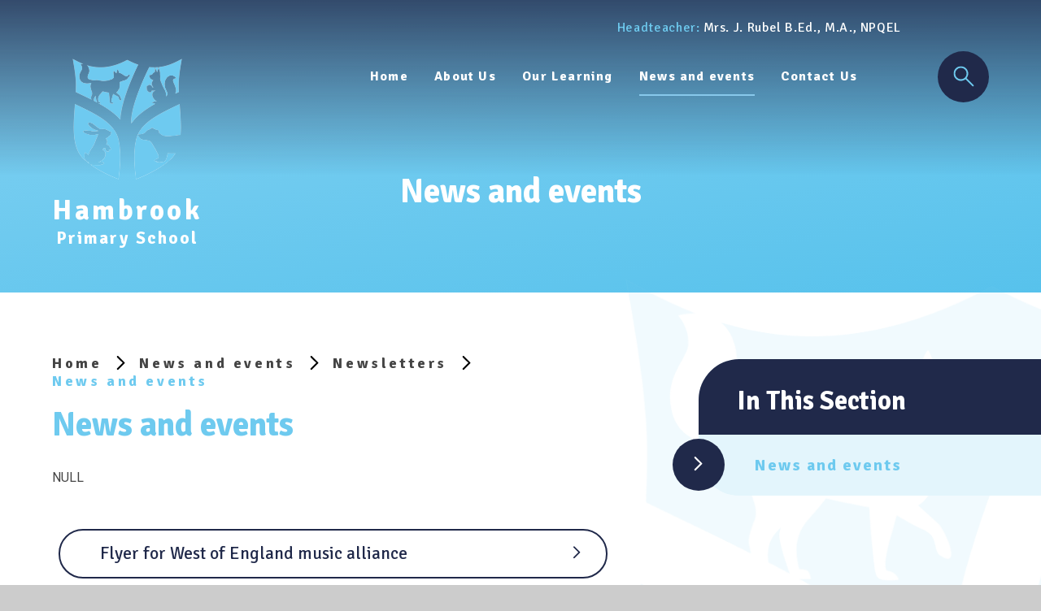

--- FILE ---
content_type: text/html
request_url: https://www.hambrookprimaryschool.co.uk/page/?title=News+and+events&pid=35
body_size: 42985
content:

<!DOCTYPE html>
<!--[if IE 7]><html class="no-ios no-js lte-ie9 lte-ie8 lte-ie7" lang="en" xml:lang="en"><![endif]-->
<!--[if IE 8]><html class="no-ios no-js lte-ie9 lte-ie8"  lang="en" xml:lang="en"><![endif]-->
<!--[if IE 9]><html class="no-ios no-js lte-ie9"  lang="en" xml:lang="en"><![endif]-->
<!--[if !IE]><!--> <html class="no-ios no-js"  lang="en" xml:lang="en"><!--<![endif]-->
	<head>
		<meta http-equiv="X-UA-Compatible" content="IE=edge" />
		<meta http-equiv="content-type" content="text/html; charset=utf-8"/>
		
		<link rel="canonical" href="https://www.hambrookprimaryschool.co.uk/page/?title=News+and+events&amp;pid=35">
		<script>window.FontAwesomeConfig = {showMissingIcons: false};</script><link rel="stylesheet" media="screen" href="https://cdn.juniperwebsites.co.uk/_includes/font-awesome/5.7.1/css/fa-web-font.css?cache=v4.6.56.3">
<script defer src="https://cdn.juniperwebsites.co.uk/_includes/font-awesome/5.7.1/js/fontawesome-all.min.js?cache=v4.6.56.3"></script>
<script defer src="https://cdn.juniperwebsites.co.uk/_includes/font-awesome/5.7.1/js/fa-v4-shims.min.js?cache=v4.6.56.3"></script>

		<title>Hambrook Primary School - News and events</title>
		
		<style type="text/css">
			:root {
				
				--col-pri: rgb(34, 34, 34);
				
				--col-sec: rgb(136, 136, 136);
				
			}
		</style>
		
<!--[if IE]>
<script>
console = {log:function(){return;}};
</script>
<![endif]-->

<script>
	var boolItemEditDisabled;
	var boolLanguageMode, boolLanguageEditOriginal;
	var boolViewingConnect;
	var boolConnectDashboard;
	var displayRegions = [];
	var intNewFileCount = 0;
	strItemType = "page";
	strSubItemType = "page";

	var featureSupport = {
		tagging: false,
		eventTagging: false
	};
	var boolLoggedIn = false;
boolAdminMode = false;
	var boolSuperUser = false;
strCookieBarStyle = 'bar';
	intParentPageID = "0";
	intCurrentItemID = 35;
	var intCurrentCatID = "";
boolIsHomePage = false;
	boolItemEditDisabled = true;
	boolLanguageEditOriginal=true;
	strCurrentLanguage='en-gb';	strFileAttachmentsUploadLocation = 'bottom';	boolViewingConnect = false;	boolConnectDashboard = false;	var objEditorComponentList = {};

</script>

<script src="https://cdn.juniperwebsites.co.uk/admin/_includes/js/mutation_events.min.js?cache=v4.6.56.3"></script>
<script src="https://cdn.juniperwebsites.co.uk/admin/_includes/js/jquery/jquery.js?cache=v4.6.56.3"></script>
<script src="https://cdn.juniperwebsites.co.uk/admin/_includes/js/jquery/jquery.prefilter.js?cache=v4.6.56.3"></script>
<script src="https://cdn.juniperwebsites.co.uk/admin/_includes/js/jquery/jquery.query.js?cache=v4.6.56.3"></script>
<script src="https://cdn.juniperwebsites.co.uk/admin/_includes/js/jquery/js.cookie.js?cache=v4.6.56.3"></script>
<script src="/_includes/editor/template-javascript.asp?cache=260112"></script>
<script src="/admin/_includes/js/functions/minified/functions.login.new.asp?cache=260112"></script>

  <script>

  </script>
<link href="https://www.hambrookprimaryschool.co.uk/feeds/pages.asp?pid=35&lang=en" rel="alternate" type="application/rss+xml" title="Hambrook Primary School - News and events - Page Updates"><link href="https://www.hambrookprimaryschool.co.uk/feeds/comments.asp?title=News and events&amp;item=page&amp;pid=35" rel="alternate" type="application/rss+xml" title="Hambrook Primary School - News and events - Page Comments"><link rel="stylesheet" media="screen" href="/_site/css/main.css?cache=260112">

	<link rel="stylesheet" href="/_site/css/print.css" type="text/css" media="print">
	<meta name="mobile-web-app-capable" content="yes">
	<meta name="apple-mobile-web-app-capable" content="yes">
	<meta name="viewport" content="width=device-width, initial-scale=1, minimum-scale=1, maximum-scale=1">
	<link rel="author" href="/humans.txt">
	<link rel="icon" href="/_site/images/favicons/favicon.ico">
	<link rel="apple-touch-icon" href="/_site/images/favicons/favicon.png">
	<link rel="preconnect" href="https://fonts.googleapis.com">
	<link rel="preconnect" href="https://fonts.gstatic.com" crossorigin>
	<link href="https://fonts.googleapis.com/css2?family=Roboto:ital,wght@0,400;0,700;1,400;1,700&family=Signika:wght@400;600;700&display=swap" rel="stylesheet">

	<script type="text/javascript">
	var iOS = ( navigator.userAgent.match(/(iPad|iPhone|iPod)/g) ? true : false );
	if (iOS) { $('html').removeClass('no-ios').addClass('ios'); }
	</script>

<svg xmlns="http://www.w3.org/2000/svg" style="display:none">
	<path id="search-icon" d="M248.126,234.16a9.019,9.019,0,1,1,1.4-1.405l.051.054q4.3,4.3,8.6,8.6a.95.95,0,0,1,.247,1.037.937.937,0,0,1-.833.662.951.951,0,0,1-.818-.3l-3.563-3.561-5.036-5.038Zm-5.64-.007a7.031,7.031,0,1,0-7.025-7.11A7.036,7.036,0,0,0,242.486,234.153Z" transform="translate(-233.48 -218.109)"/>
	<path id="arrow-right" d="M8.87,7.45,1.71.29A1,1,0,0,0,.29,1.71L6.75,8.16.29,14.61A1,1,0,0,0,.29,16a1,1,0,0,0,1.42,0L8.87,8.87A1,1,0,0,0,8.87,7.45Z"/>
	<path id="exclamation" d="M207.368,311.23a9.627,9.627,0,1,1-9.628,9.626A9.625,9.625,0,0,1,207.368,311.23Zm.474,11.557.193-6.7H206.7l.2,6.7Zm.349,1.979a.8.8,0,0,0-.81-.863.865.865,0,1,0,.81.863Z" transform="translate(-197.74 -311.23)" fill="#141f3a"/>
	<path id="times" d="M11,9.62,19,1.71A1,1,0,0,0,19,.29a1,1,0,0,0-1.41,0L9.62,8.21,1.71.29A1,1,0,0,0,.29,1.71L8.21,9.62.29,17.54A1,1,0,0,0,.29,19a1,1,0,0,0,1.42,0L9.62,11,17.54,19a1,1,0,0,0,.7.29A1,1,0,0,0,19,19a1,1,0,0,0,0-1.41Z"/>
</svg>
<link rel="stylesheet" media="screen" href="https://cdn.juniperwebsites.co.uk/_includes/css/content-blocks.css?cache=v4.6.56.3">
<link rel="stylesheet" media="screen" href="/_includes/css/cookie-colour.asp?cache=260112">
<link rel="stylesheet" media="screen" href="https://cdn.juniperwebsites.co.uk/_includes/css/cookies.css?cache=v4.6.56.3">
<link rel="stylesheet" media="screen" href="https://cdn.juniperwebsites.co.uk/_includes/css/cookies.advanced.css?cache=v4.6.56.3">
<link rel="stylesheet" media="screen" href="https://cdn.juniperwebsites.co.uk/_includes/css/overlord.css?cache=v4.6.56.3">
<link rel="stylesheet" media="screen" href="https://cdn.juniperwebsites.co.uk/_includes/css/templates.css?cache=v4.6.56.3">
<link rel="stylesheet" media="screen" href="/_site/css/attachments.css?cache=260112">
<link rel="stylesheet" media="screen" href="/_site/css/templates.css?cache=260112">
<style>#print_me { display: none;}</style><script src="https://cdn.juniperwebsites.co.uk/admin/_includes/js/modernizr.js?cache=v4.6.56.3"></script>

        <meta property="og:site_name" content="Hambrook Primary School" />
        <meta property="og:title" content="News and events" />
        <meta property="og:image" content="https://www.hambrookprimaryschool.co.uk/_site/images/design/thumbnail.jpg" />
        <meta property="og:type" content="website" />
        <meta property="twitter:card" content="summary" />
</head>


    <body>


<div id="print_me"></div>
<div class="mason mason--inner">

	<section class="access">
		<a class="access__anchor" name="header"></a>
		<a class="access__link" href="#content">Skip to content &darr;</a>
	</section>
	

	<header class="header header__flex" data-menu="flex" data-header="fixed">
		<section class="menu">
			<button class="reset__button cover mobile__menu__bg" data-remove=".mason--menu"></button>
			<div class="menu__top">
				<div class="menu__info">
				<ul class="reset__ul menu__info__list"><li class="menu__info__item"><span>Headteacher:</span>&nbsp;<span>Mrs. J. Rubel    B.Ed., M.A.,  NPQEL</span></li></ul>
				</div>
			</div>
			<div class="menu__extras">
				<ul class="reset__ul menu__quicklinks__list"><li class="menu__quicklinks__item"><a href="https://twitter.com/hambrookschool" class="menu__quicklinks__item__link reset__a" target="_blank"><i class="fa fa-twitter"></i><span>Twitter</span></a></li></ul>
				<div class="search__container inline">
					<div class="search__container__flex">
						<form method="post" action="/search/default.asp?pid=0" class="menu__extras__form block">
							<button class="menu__extras__submit reset__button" type="submit" name="Search">
								<svg viewBox="0 0 25.006 25.003">
									<use href="#search-icon" />
								</svg>
							</button>
							<input class="menu__extras__input cover f__display" type="text" name="searchValue" title="search..." placeholder="Search Site..."></input>
						</form>					
					</div>
					<button data-toggle=".mason--find" class="f__17 find__button reset__button inline circle col__white">
						<svg viewBox="0 0 25.006 25.003">
							<use href="#search-icon" />
						</svg>
					</button>
				</div>
			</div>
			<nav class="menu__sidebar">
				<ul class="menu__list reset__ul"><li class="menu__list__item menu__list__item--page_1"><a class="menu__list__item__link reset__a block" id="page_1" href="/"><span>Home</span></a><button class="menu__list__item__button reset__button" data-tab=".menu__list__item--page_1--expand"><i class="menu__list__item__button__icon fa fa-angle-down"></i></button></li><li class="menu__list__item menu__list__item--page_6 menu__list__item--subitems"><a class="menu__list__item__link reset__a block" id="page_6" href="/page/?title=About+Us&amp;pid=6"><span>About Us</span></a><button class="menu__list__item__button reset__button" data-tab=".menu__list__item--page_6--expand"><i class="menu__list__item__button__icon fa fa-angle-down"></i></button><ul class="menu__list__item__sub"><li class="menu__list__item menu__list__item--url_1"><a class="menu__list__item__link reset__a block" id="url_1" href="/page/?title=About+Us&amp;pid=6"><span>Welcome</span></a><button class="menu__list__item__button reset__button" data-tab=".menu__list__item--url_1--expand"><i class="menu__list__item__button__icon fa fa-angle-down"></i></button></li><li class="menu__list__item menu__list__item--page_18"><a class="menu__list__item__link reset__a block" id="page_18" href="/page/?title=Before+and+after+school+provision&amp;pid=18"><span>Before and after school provision</span></a><button class="menu__list__item__button reset__button" data-tab=".menu__list__item--page_18--expand"><i class="menu__list__item__button__icon fa fa-angle-down"></i></button></li><li class="menu__list__item menu__list__item--page_13"><a class="menu__list__item__link reset__a block" id="page_13" href="/page/?title=E%2Dsafety&amp;pid=13"><span>E-safety</span></a><button class="menu__list__item__button reset__button" data-tab=".menu__list__item--page_13--expand"><i class="menu__list__item__button__icon fa fa-angle-down"></i></button></li><li class="menu__list__item menu__list__item--page_19"><a class="menu__list__item__link reset__a block" id="page_19" href="/page/?title=Governors&amp;pid=19"><span>Governors</span></a><button class="menu__list__item__button reset__button" data-tab=".menu__list__item--page_19--expand"><i class="menu__list__item__button__icon fa fa-angle-down"></i></button></li><li class="menu__list__item menu__list__item--page_36"><a class="menu__list__item__link reset__a block" id="page_36" href="/page/?title=School+Dinners&amp;pid=36"><span>School Dinners</span></a><button class="menu__list__item__button reset__button" data-tab=".menu__list__item--page_36--expand"><i class="menu__list__item__button__icon fa fa-angle-down"></i></button></li><li class="menu__list__item menu__list__item--page_8"><a class="menu__list__item__link reset__a block" id="page_8" href="/page/?title=New+Parents&amp;pid=8"><span>New Parents</span></a><button class="menu__list__item__button reset__button" data-tab=".menu__list__item--page_8--expand"><i class="menu__list__item__button__icon fa fa-angle-down"></i></button></li><li class="menu__list__item menu__list__item--page_9"><a class="menu__list__item__link reset__a block" id="page_9" href="/page/?title=Our+Staff&amp;pid=9"><span>Our Staff</span></a><button class="menu__list__item__button reset__button" data-tab=".menu__list__item--page_9--expand"><i class="menu__list__item__button__icon fa fa-angle-down"></i></button></li><li class="menu__list__item menu__list__item--page_10"><a class="menu__list__item__link reset__a block" id="page_10" href="/page/?title=The+School+Day&amp;pid=10"><span>The School Day</span></a><button class="menu__list__item__button reset__button" data-tab=".menu__list__item--page_10--expand"><i class="menu__list__item__button__icon fa fa-angle-down"></i></button></li><li class="menu__list__item menu__list__item--page_11"><a class="menu__list__item__link reset__a block" id="page_11" href="/page/?title=Policies+%26amp%3B+Documents&amp;pid=11"><span>Policies &amp; Documents</span></a><button class="menu__list__item__button reset__button" data-tab=".menu__list__item--page_11--expand"><i class="menu__list__item__button__icon fa fa-angle-down"></i></button></li><li class="menu__list__item menu__list__item--page_12"><a class="menu__list__item__link reset__a block" id="page_12" href="/page/?title=Safeguarding&amp;pid=12"><span>Safeguarding</span></a><button class="menu__list__item__button reset__button" data-tab=".menu__list__item--page_12--expand"><i class="menu__list__item__button__icon fa fa-angle-down"></i></button></li><li class="menu__list__item menu__list__item--page_28"><a class="menu__list__item__link reset__a block" id="page_28" href="/page/?title=SEN&amp;pid=28"><span>SEN</span></a><button class="menu__list__item__button reset__button" data-tab=".menu__list__item--page_28--expand"><i class="menu__list__item__button__icon fa fa-angle-down"></i></button></li><li class="menu__list__item menu__list__item--page_29"><a class="menu__list__item__link reset__a block" id="page_29" href="/page/?title=Parent+Support&amp;pid=29"><span>Parent Support</span></a><button class="menu__list__item__button reset__button" data-tab=".menu__list__item--page_29--expand"><i class="menu__list__item__button__icon fa fa-angle-down"></i></button></li><li class="menu__list__item menu__list__item--page_14"><a class="menu__list__item__link reset__a block" id="page_14" href="/page/?title=Pupil+Premium&amp;pid=14"><span>Pupil Premium</span></a><button class="menu__list__item__button reset__button" data-tab=".menu__list__item--page_14--expand"><i class="menu__list__item__button__icon fa fa-angle-down"></i></button></li><li class="menu__list__item menu__list__item--page_15"><a class="menu__list__item__link reset__a block" id="page_15" href="/page/?title=Sport+Premium&amp;pid=15"><span>Sport Premium</span></a><button class="menu__list__item__button reset__button" data-tab=".menu__list__item--page_15--expand"><i class="menu__list__item__button__icon fa fa-angle-down"></i></button></li><li class="menu__list__item menu__list__item--page_16"><a class="menu__list__item__link reset__a block" id="page_16" href="/page/?title=School+uniform&amp;pid=16"><span>School uniform</span></a><button class="menu__list__item__button reset__button" data-tab=".menu__list__item--page_16--expand"><i class="menu__list__item__button__icon fa fa-angle-down"></i></button></li><li class="menu__list__item menu__list__item--page_17"><a class="menu__list__item__link reset__a block" id="page_17" href="/page/?title=Ofsted&amp;pid=17"><span>Ofsted</span></a><button class="menu__list__item__button reset__button" data-tab=".menu__list__item--page_17--expand"><i class="menu__list__item__button__icon fa fa-angle-down"></i></button></li><li class="menu__list__item menu__list__item--page_24"><a class="menu__list__item__link reset__a block" id="page_24" href="/page/?title=Our+Results&amp;pid=24"><span>Our Results</span></a><button class="menu__list__item__button reset__button" data-tab=".menu__list__item--page_24--expand"><i class="menu__list__item__button__icon fa fa-angle-down"></i></button></li><li class="menu__list__item menu__list__item--page_34"><a class="menu__list__item__link reset__a block" id="page_34" href="/page/?title=School+Vision+and+Values&amp;pid=34"><span>School Vision and Values</span></a><button class="menu__list__item__button reset__button" data-tab=".menu__list__item--page_34--expand"><i class="menu__list__item__button__icon fa fa-angle-down"></i></button></li><li class="menu__list__item menu__list__item--page_46"><a class="menu__list__item__link reset__a block" id="page_46" href="/page/?title=Train+to+teach+with+us&amp;pid=46"><span>Train to teach with us</span></a><button class="menu__list__item__button reset__button" data-tab=".menu__list__item--page_46--expand"><i class="menu__list__item__button__icon fa fa-angle-down"></i></button></li></ul></li><li class="menu__list__item menu__list__item--page_7 menu__list__item--subitems"><a class="menu__list__item__link reset__a block" id="page_7" href="/page/?title=Our+Learning&amp;pid=7"><span>Our Learning</span></a><button class="menu__list__item__button reset__button" data-tab=".menu__list__item--page_7--expand"><i class="menu__list__item__button__icon fa fa-angle-down"></i></button><ul class="menu__list__item__sub"><li class="menu__list__item menu__list__item--page_21"><a class="menu__list__item__link reset__a block" id="page_21" href="/page/?title=Our+Curriculum+at+Hambrook&amp;pid=21"><span>Our Curriculum at Hambrook</span></a><button class="menu__list__item__button reset__button" data-tab=".menu__list__item--page_21--expand"><i class="menu__list__item__button__icon fa fa-angle-down"></i></button></li><li class="menu__list__item menu__list__item--page_22"><a class="menu__list__item__link reset__a block" id="page_22" href="/page/?title=Class+Curriculum+Overviews&amp;pid=22"><span>Class Curriculum Overviews</span></a><button class="menu__list__item__button reset__button" data-tab=".menu__list__item--page_22--expand"><i class="menu__list__item__button__icon fa fa-angle-down"></i></button></li><li class="menu__list__item menu__list__item--page_23"><a class="menu__list__item__link reset__a block" id="page_23" href="/page/?title=Subject+overviews&amp;pid=23"><span>Subject overviews</span></a><button class="menu__list__item__button reset__button" data-tab=".menu__list__item--page_23--expand"><i class="menu__list__item__button__icon fa fa-angle-down"></i></button></li><li class="menu__list__item menu__list__item--page_25"><a class="menu__list__item__link reset__a block" id="page_25" href="/https/spellingframecouk"><span>Homework</span></a><button class="menu__list__item__button reset__button" data-tab=".menu__list__item--page_25--expand"><i class="menu__list__item__button__icon fa fa-angle-down"></i></button></li><li class="menu__list__item menu__list__item--page_27"><a class="menu__list__item__link reset__a block" id="page_27" href="/page/?title=Assessment&amp;pid=27"><span>Assessment</span></a><button class="menu__list__item__button reset__button" data-tab=".menu__list__item--page_27--expand"><i class="menu__list__item__button__icon fa fa-angle-down"></i></button></li></ul></li><li class="menu__list__item menu__list__item--page_3 menu__list__item--subitems menu__list__item--selected"><a class="menu__list__item__link reset__a block" id="page_3" href="/news-and-events"><span>News and events</span></a><button class="menu__list__item__button reset__button" data-tab=".menu__list__item--page_3--expand"><i class="menu__list__item__button__icon fa fa-angle-down"></i></button><ul class="menu__list__item__sub"><li class="menu__list__item menu__list__item--page_31 menu__list__item--selected"><a class="menu__list__item__link reset__a block" id="page_31" href="/newsletter"><span>Newsletters</span></a><button class="menu__list__item__button reset__button" data-tab=".menu__list__item--page_31--expand"><i class="menu__list__item__button__icon fa fa-angle-down"></i></button></li><li class="menu__list__item menu__list__item--page_32"><a class="menu__list__item__link reset__a block" id="page_32" href="/page/?title=Term+Dates&amp;pid=32"><span>Term Dates</span></a><button class="menu__list__item__button reset__button" data-tab=".menu__list__item--page_32--expand"><i class="menu__list__item__button__icon fa fa-angle-down"></i></button></li><li class="menu__list__item menu__list__item--url_2"><a class="menu__list__item__link reset__a block" id="url_2" href="/calendar/?calid=1&amp;pid=3&amp;viewid=2"><span>School Calendar</span></a><button class="menu__list__item__button reset__button" data-tab=".menu__list__item--url_2--expand"><i class="menu__list__item__button__icon fa fa-angle-down"></i></button></li><li class="menu__list__item menu__list__item--page_33"><a class="menu__list__item__link reset__a block" id="page_33" href="/page/?title=Friends+of+Hambrook+Primary+School&amp;pid=33"><span>Friends of Hambrook Primary School</span></a><button class="menu__list__item__button reset__button" data-tab=".menu__list__item--page_33--expand"><i class="menu__list__item__button__icon fa fa-angle-down"></i></button></li><li class="menu__list__item menu__list__item--news_category_2"><a class="menu__list__item__link reset__a block" id="news_category_2" href="/news/?pid=3&amp;nid=2"><span>Announcements</span></a><button class="menu__list__item__button reset__button" data-tab=".menu__list__item--news_category_2--expand"><i class="menu__list__item__button__icon fa fa-angle-down"></i></button></li></ul></li><li class="menu__list__item menu__list__item--page_2"><a class="menu__list__item__link reset__a block" id="page_2" href="/contact-us"><span>Contact Us</span></a><button class="menu__list__item__button reset__button" data-tab=".menu__list__item--page_2--expand"><i class="menu__list__item__button__icon fa fa-angle-down"></i></button></li></ul>
			</nav>
		</section>
		<div class="header__extras">
			<button class="menu__btn reset__button bg__pri block fw__700 f__uppercase col__white" data-toggle=".mason--menu">	
				<div class="menu__btn__text menu__btn__text--open cover"><i class="fas fa-bars"></i><span>Menu</span></div>
				<div class="menu__btn__text menu__btn__text--close cover"><i class="fas fa-times"></i><span>Close</span></div>
			</button>
		</div>
		<div class="header__container">
			<div class="header__logo inline">
				<a href="/" class="block" title="home"><img src="/_site/images/design/logo.png" class="block" alt="Hambrook Primary School" /></a>
				<h1 class="header__title f__22 col__pri">
					<span>Hambrook</span>
					<small>Primary School</small></h1>			
			</div>
		</div>
	</header>
	
	<section class="hero parent">
		
		<div class="hero__slideshow cover parent" data-cycle="" data-parallax="top" data-watch=".hero">
			<div class="hero__slideshow__item cover"><div class="hero__slideshow__item__image" data-img="/_site/data/files/images/slideshow/0EC6CC6F786133A14B3621D01D709AD7.jpg"></div></div><div class="hero__slideshow__item cover"><div class="hero__slideshow__item__image" data-img="/_site/data/files/images/slideshow/1BA75EF15C88860A3C70817DE28816BE.jpg"></div></div><div class="hero__slideshow__item cover"><div class="hero__slideshow__item__image" data-img="/_site/data/files/images/slideshow/29C4E9B1DFCEF6B71F836857B3D39D08.jpg"></div></div><div class="hero__slideshow__item cover"><div class="hero__slideshow__item__image" data-img="/_site/data/files/images/slideshow/31021EB216C9D08F2BE32139E7193E2C.jpg"></div></div><div class="hero__slideshow__item cover"><div class="hero__slideshow__item__image" data-img="/_site/data/files/images/slideshow/34031362417FA1EA524B8F958A9651D5.jpg"></div></div><div class="hero__slideshow__item cover"><div class="hero__slideshow__item__image" data-img="/_site/data/files/images/slideshow/3E75748D50DA4F94A3E969EA21615FC5.jpg"></div></div><div class="hero__slideshow__item cover"><div class="hero__slideshow__item__image" data-img="/_site/data/files/images/slideshow/48011995E53E10369EDEB3AF07F8F37A.jpg"></div></div><div class="hero__slideshow__item cover"><div class="hero__slideshow__item__image" data-img="/_site/data/files/images/slideshow/88011914ABFB189DFEA608771F6757C7.jpg"></div></div><div class="hero__slideshow__item cover"><div class="hero__slideshow__item__image" data-img="/_site/data/files/images/slideshow/8FB61B63FDE20D47B9553A680BC0DFD6.jpg"></div></div><div class="hero__slideshow__item cover"><div class="hero__slideshow__item__image" data-img="/_site/data/files/images/slideshow/9C55FC10C4F6DA9B6CBCC13809FA1DBC.jpg"></div></div><div class="hero__slideshow__item cover"><div class="hero__slideshow__item__image" data-img="/_site/data/files/images/slideshow/A0397C5DA65CA65EDE6017F6865DE417.jpg"></div></div><div class="hero__slideshow__item cover"><div class="hero__slideshow__item__image" data-img="/_site/data/files/images/slideshow/A309006F5EC3EFDF5F79CCCB13E2341F.jpg"></div></div><div class="hero__slideshow__item cover"><div class="hero__slideshow__item__image" data-img="/_site/data/files/images/slideshow/C1576CE6C81321F44076E433CF109307.jpg"></div></div><div class="hero__slideshow__item cover"><div class="hero__slideshow__item__image" data-img="/_site/data/files/images/slideshow/E2E0ABCCFACD0B138EF5A2F292C51283.jpg"></div></div><div class="hero__slideshow__item cover"><div class="hero__slideshow__item__image" data-img="/_site/data/files/images/slideshow/E619005F44711816C8D035A06D8CF37E.jpg"></div></div><div class="hero__slideshow__item cover"><div class="hero__slideshow__item__image" data-img="/_site/data/files/images/slideshow/EC74B67FAFEDC632B3A8EC08B82DBA5F.jpg"></div></div><div class="hero__slideshow__item cover"><div class="hero__slideshow__item__image" data-img="/_site/data/files/images/slideshow/F8EFC4E0900BDFC55517B6407F98FD2A.jpg"></div></div>
		</div>
		<div class="hero__text"><h2>News and events</h2></div>
	</section>
	
	<main class="main container" id="scrollDown">
		
		<div class="main__flex">
			<div class="content content--page">
				<div class="breadcrumbs">
					<ul class="content__path"><li class="content__path__item content__path__item--page_1 inline fw__700"><a class="content__path__item__link reset__a col__type" id="page_1" href="/">Home</a><span class="content__path__item__sep"><svg viewBox="0 0 10 19"><use href="#arrow-right" /></svg></span></li><li class="content__path__item content__path__item--page_3 content__path__item--selected inline fw__700"><a class="content__path__item__link reset__a col__type" id="page_3" href="/news-and-events">News and events</a><span class="content__path__item__sep"><svg viewBox="0 0 10 19"><use href="#arrow-right" /></svg></span></li><li class="content__path__item content__path__item--page_31 content__path__item--selected inline fw__700"><a class="content__path__item__link reset__a col__type" id="page_31" href="/newsletter">Newsletters</a><span class="content__path__item__sep"><svg viewBox="0 0 10 19"><use href="#arrow-right" /></svg></span></li><li class="content__path__item content__path__item--page_35 content__path__item--selected content__path__item--final inline fw__700"><a class="content__path__item__link reset__a col__type" id="page_35" href="/page/?title=News+and+events&amp;pid=35">News and events</a><span class="content__path__item__sep"><svg viewBox="0 0 10 19"><use href="#arrow-right" /></svg></span></li></ul>
				</div>
				<h1 class="content__title" id="itemTitle">News and events</h1>
				<a class="content__anchor" name="content"></a>
				<div class="content__region">NULL</div><div class="content__attachments">
<ol class="content__attachments__list content__attachments__list--2 fileAttachmentList">
<li><a class="content__attachments__list__item ui_card" id="content__attachments__list__item--215" href="https://www.hambrookprimaryschool.co.uk/attachments/download.asp?file=215&amp;type=pdf" target="_blank" rel="215"><div class="content__attachments__list__item__icon content__attachments__list__item__icon--pdf"></div><div class="content__attachments__list__item__info ui_txt"><div class="content__attachments__list__item__info__name ui_txt__title">Flyer for West of England music alliance</div><div class="content__attachments__list__item__info__desc ui_txt__sub">PDF File</div><div class="content__attachments__list__item__info__desc ui_tags"></div><div class="content__attachments__list__item__info__icon"><svg viewBox="0 0 10 19"><use href="#arrow-right" /></svg></div></div></a></li></ol>				</div>			
					
			</div>
			
				<div class="subnav__container container">
					<nav class="subnav">
						<a class="subnav__anchor" name="subnav"></a>
						<h2 class="subnav__title">In This Section</h2>
						<ul class="subnav__list"><li class="subnav__list__item subnav__list__item--page_35 subnav__list__item--selected subnav__list__item--final"><a class="subnav__list__item__link col__white reset__a block" id="page_35" href="/page/?title=News+and+events&amp;pid=35"><span class="inline">News and events</span><div class="subnav__list__item__before"><svg viewBox="0 0 10 19"><use href="#arrow-right" /></svg></div></a></li></ul>
					</nav>
					
				</div>
			
		</div>
			
	</main> 

	
				
	


	<div class="map_area">
		<div class="map_area_google">
			<div id="map_canvas" class="map__container" style="background-image: url('/_site/images/design/map.png');"></div>
		</div>
		<div class="map_area_wrap">
			<div class="map_area_info"><h2>Contact Us</h2><address class="map_area_info__item__address"><i class="fas fa-map-marker"></i>Hambrook Primary School, Moorend Road, Hambrook, Bristol, BS16 1SJ</address><div class="map_area_info__item__phone"><i class="fa fa-phone"></i>0117 9568933</div><div class="map_area_info__item__email"><i class="fas fa-paper-plane"></i><a href="mailto:office@hambrookprimary.org.uk" title="office@hambrookprimary.org.uk" class="reset__a">office@hambrookprimary.org.uk</a></div><div class="map_area_info__item__free_text"></div></div>
		</div>
	</div>
	<footer class="footer bg__pri container col__white f__center">
		<div class="footer__legal">
			<div class="center">
				<p>
					<span>&copy; 2026&nbsp; Hambrook Primary School</span>
					<span>School Website Design by <a rel="nofollow" target="_blank" href="https://websites.junipereducation.org/"> e4education</a></span>

				</p>
				<p>
					<span><a href="https://www.hambrookprimaryschool.co.uk/accessibility.asp?level=high-vis&amp;item=page_35" title="This link will display the current page in high visibility mode, suitable for screen reader software">High Visibility Version</a></span>
					<span><a href="https://www.hambrookprimaryschool.co.uk/accessibility-statement/">Accessibility Statement</a></span>
					<span><a href="/sitemap/?pid=0">Sitemap</a></span>
					<span><a href="/privacy-cookies/">Privacy Policy</a></span>
					<span><a href="#" id="cookie_settings" role="button" title="Cookie Settings" aria-label="Cookie Settings">Cookie Settings</a>
<script>
	$(document).ready(function() {
		$('#cookie_settings').on('click', function(event) { 
			event.preventDefault();
			$('.cookie_information__icon').trigger('click');
		});
	}); 
</script></span>
				</p>
			</div>
		</div>
		<div class="footer__awards">
			<ul class="footer__awards__list"><li><a href="/_site/data/files/images/awards/1DF18B413E5AAAD9173D58EDACFA1B3C.png" target="" title="OPAL Play Plat">&nbsp;</a><img src="/_site/data/files/images/awards/1DF18B413E5AAAD9173D58EDACFA1B3C.png" alt="OPAL Play Plat" /></li><li><a href="/_site/data/files/images/awards/672AEA5FF1D93BA0EA93723124C3A058.jpeg" target="" title="Gold Games Award">&nbsp;</a><img src="/_site/data/files/images/awards/672AEA5FF1D93BA0EA93723124C3A058.jpeg" alt="Gold Games Award" /></li><li><a href="" target="" title="Forest School">&nbsp;</a><img src="/_site/data/files/images/awards/7EAE074918EE99F9CEBC25116F8A4D0B.png" alt="Forest School" /></li><li><a href="" target="" title="Signs of safety">&nbsp;</a><img src="/_site/data/files/images/awards/62BC973E9E51F67D901AF9CCB5D80B71.png" alt="Signs of safety" /></li><li><a href="" target="" title="Music Mark 2025-6">&nbsp;</a><img src="/_site/data/files/images/awards/B5BABAAB87CA8FCD44CE411949B76866.png" alt="Music Mark 2025-6" /></li><li><a href="/_site/data/files/images/awards/664412BC662DD0CA67A30FEE314B3CE8.jpg" target="" title="Domino">&nbsp;</a><img src="/_site/data/files/images/awards/664412BC662DD0CA67A30FEE314B3CE8.jpg" alt="Domino" /></li></ul>
		</div>
	</footer>

	 

	

</div>

<!-- JS -->

<style>
	.image__map {
		position: relative;
		display: inline-block;
	}
	.image__map img {
		display: block;
		max-width: 100%;
	}
	.image__map__link {
		position: absolute;
		z-index: 2;
		display: block;
		
	}
	.mason--demo .image__map__link {
		border: 2px solid red;
	}
</style>


<!-- /JS -->
<script src="https://cdn.juniperwebsites.co.uk/admin/_includes/js/functions/minified/functions.dialog.js?cache=v4.6.56.3"></script>
<div class="cookie_information cookie_information--bar cookie_information--bottom cookie_information--left cookie_information--active"> <div class="cookie_information__icon_container "> <div class="cookie_information__icon " title="Cookie Settings"><i class="fa fa-exclamation"></i></div> <div class="cookie_information__hex "></div> </div> <div class="cookie_information__inner"> <div class="cookie_information__hex cookie_information__hex--large"></div> <div class="cookie_information__info"> <span class="cookie_information_heading">Cookie Policy</span> <article>This site uses cookies to store information on your computer. <a href="/privacy-cookies" title="See cookie policy">Click here for more information</a><div class="cookie_information__buttons"><button class="cookie_information__button " data-type="allow" title="Allow" aria-label="Allow">Allow</button><button class="cookie_information__button  " data-type="deny" title="Deny" aria-label="Deny">Deny</button></div></article> </div> <button class="cookie_information__close"><i class="fa fa-times" ria-hidden="true"></i></button> </div></div>

<script>
    var strDialogTitle = 'Cookie Settings',
        strDialogSaveButton = 'Save',
        strDialogRevokeButton = 'Revoke';

    $(document).ready(function(){
        $('.cookie_information__icon, .cookie_information__close').on('click', function() {
            $('.cookie_information').toggleClass('cookie_information--active');
        });

        if ($.cookie.allowed()) {
            $('.cookie_information__icon_container').addClass('cookie_information__icon_container--hidden');
            $('.cookie_information').removeClass('cookie_information--active');
        }

        $(document).on('click', '.cookie_information__button', function() {
            var strType = $(this).data('type');
            if (strType === 'settings') {
                openCookieSettings();
            } else {
                saveCookiePreferences(strType, '');
            }
        });
        if (!$('.cookie_ui').length) {
            $('body').append($('<div>', {
                class: 'cookie_ui'
            }));
        }

        var openCookieSettings = function() {
            $('body').e4eDialog({
                diagTitle: strDialogTitle,
                contentClass: 'clublist--add',
                width: '500px',
                height: '90%',
                source: '/privacy-cookies/cookie-popup.asp',
                bind: false,
                appendTo: '.cookie_ui',
                buttons: [{
                    id: 'primary',
                    label: strDialogSaveButton,
                    fn: function() {
                        var arrAllowedItems = [];
                        var strType = 'allow';
                        arrAllowedItems.push('core');
                        if ($('#cookie--targeting').is(':checked')) arrAllowedItems.push('targeting');
                        if ($('#cookie--functional').is(':checked')) arrAllowedItems.push('functional');
                        if ($('#cookie--performance').is(':checked')) arrAllowedItems.push('performance');
                        if (!arrAllowedItems.length) strType = 'deny';
                        if (!arrAllowedItems.length === 4) arrAllowedItems = 'all';
                        saveCookiePreferences(strType, arrAllowedItems.join(','));
                        this.close();
                    }
                }, {
                    id: 'close',
                    
                    label: strDialogRevokeButton,
                    
                    fn: function() {
                        saveCookiePreferences('deny', '');
                        this.close();
                    }
                }]
            });
        }
        var saveCookiePreferences = function(strType, strCSVAllowedItems) {
            if (!strType) return;
            if (!strCSVAllowedItems) strCSVAllowedItems = 'all';
            $.ajax({
                'url': '/privacy-cookies/json.asp?action=updateUserPreferances',
                data: {
                    preference: strType,
                    allowItems: strCSVAllowedItems === 'all' ? '' : strCSVAllowedItems
                },
                success: function(data) {
                    var arrCSVAllowedItems = strCSVAllowedItems.split(',');
                    if (data) {
                        if ('allow' === strType && (strCSVAllowedItems === 'all' || (strCSVAllowedItems.indexOf('core') > -1 && strCSVAllowedItems.indexOf('targeting') > -1) && strCSVAllowedItems.indexOf('functional') > -1 && strCSVAllowedItems.indexOf('performance') > -1)) {
                            if ($(document).find('.no__cookies').length > 0) {
                                $(document).find('.no__cookies').each(function() {
                                    if ($(this).data('replacement')) {
                                        var replacement = $(this).data('replacement')
                                        $(this).replaceWith(replacement);
                                    } else {
                                        window.location.reload();
                                    }
                                });
                            }
                            $('.cookie_information__icon_container').addClass('cookie_information__icon_container--hidden');
                            $('.cookie_information').removeClass('cookie_information--active');
                            $('.cookie_information__info').find('article').replaceWith(data);
                        } else {
                            $('.cookie_information__info').find('article').replaceWith(data);
                            if(strType === 'dontSave' || strType === 'save') {
                                $('.cookie_information').removeClass('cookie_information--active');
                            } else if(strType === 'deny') {
                                $('.cookie_information').addClass('cookie_information--active');
                            } else {
                                $('.cookie_information').removeClass('cookie_information--active');
                            }
                        }
                    }
                }
            });
        }
    });
</script><link rel="stylesheet" media="screen" href="/_site/css/map.css?cache=260112">
<script src="https://maps.googleapis.com/maps/api/js?key=AIzaSyBXyLZPimGqW-gsU01RBhUyKXWXeHTOrlY&cache=260112"></script>
<script src="/_includes/js/mason.min.js?cache=260112"></script>
<script src="/_site/js/min/jquery.cycle2.min.js?cache=260112"></script>
<script src="/_site/js/min/owl.carousel.min.js?cache=260112"></script>
<script src="/_site/js/min/modernizer-custom.min.js?cache=260112"></script>
<script src="/_site/js/min/functions.min.js?cache=260112"></script>
<script src="/_site/js/min/scripts.min.js?cache=260112"></script>
<script>
var loadedJS = {"https://cdn.juniperwebsites.co.uk/_includes/font-awesome/5.7.1/js/fontawesome-all.min.js": true,"https://cdn.juniperwebsites.co.uk/_includes/font-awesome/5.7.1/js/fa-v4-shims.min.js": true,"https://cdn.juniperwebsites.co.uk/admin/_includes/js/mutation_events.min.js": true,"https://cdn.juniperwebsites.co.uk/admin/_includes/js/jquery/jquery.js": true,"https://cdn.juniperwebsites.co.uk/admin/_includes/js/jquery/jquery.prefilter.js": true,"https://cdn.juniperwebsites.co.uk/admin/_includes/js/jquery/jquery.query.js": true,"https://cdn.juniperwebsites.co.uk/admin/_includes/js/jquery/js.cookie.js": true,"/_includes/editor/template-javascript.asp": true,"/admin/_includes/js/functions/minified/functions.login.new.asp": true,"https://cdn.juniperwebsites.co.uk/admin/_includes/js/modernizr.js": true,"https://cdn.juniperwebsites.co.uk/admin/_includes/js/functions/minified/functions.dialog.js": true,"https://maps.googleapis.com/maps/api/js?key=AIzaSyBXyLZPimGqW-gsU01RBhUyKXWXeHTOrlY": true,"/_includes/js/mason.min.js": true,"/_site/js/min/jquery.cycle2.min.js": true,"/_site/js/min/owl.carousel.min.js": true,"/_site/js/min/modernizer-custom.min.js": true,"/_site/js/min/functions.min.js": true,"/_site/js/min/scripts.min.js": true};
var loadedCSS = {"https://cdn.juniperwebsites.co.uk/_includes/font-awesome/5.7.1/css/fa-web-font.css": true,"/_site/css/main.css": true,"https://cdn.juniperwebsites.co.uk/_includes/css/content-blocks.css": true,"/_includes/css/cookie-colour.asp": true,"https://cdn.juniperwebsites.co.uk/_includes/css/cookies.css": true,"https://cdn.juniperwebsites.co.uk/_includes/css/cookies.advanced.css": true,"https://cdn.juniperwebsites.co.uk/_includes/css/overlord.css": true,"https://cdn.juniperwebsites.co.uk/_includes/css/templates.css": true,"/_site/css/attachments.css": true,"/_site/css/templates.css": true,"/_site/css/map.css": true};
</script>
<script>if (typeof mapCanvas === 'undefined') {var mapCanvas = document.getElementById('map_canvas');
}
if (typeof masonMapsObject === 'undefined') { var masonMapsObject = {}; }
if (typeof map === 'undefined') { var map; }
if (typeof masonMapsInitArray === 'undefined') { var masonMapsInitArray = []; }
if (typeof mapsInit === 'undefined') {
var mapsInit = function(event){
masonMapsInitArray.forEach(initiator => initiator(event))}
}
(function() {
var curMapCanvas = document.getElementById('map_canvas'), curMap; 
function mapsInitInner(event) { if (typeof curMap !== 'object') {curMap = new google.maps.Map(document.getElementById('map_canvas'), {"disableDefaultUI": true,"scrollwheel": true,"maxZoom": 13,"zoom": 10,"center": {"lat": 51.5113743,"lng": -2.5101968},"styles": [""]});var arrMarkers = [{"id": "marker_0","record_id": "marker_0","position": {"lat": 51.5113743,"lng": -2.5101968},"title": "Hambrook Primary School","icon": "/_site/images/design/marker.png"}], markers = []; var markerBounds = new google.maps.LatLngBounds(); for (var idx = 0; idx < arrMarkers.length; idx++) { var objMarker = arrMarkers[idx]; objMarker['map'] = curMap; var marker = new google.maps.Marker(objMarker); markerBounds.extend(objMarker.position); markers.push(marker); if (objMarker.clickFN) { google.maps.event.addDomListener(marker, 'click', function(event) { window[this.clickFN].call(this, this, curMap)}); }} curMap.fitBounds(markerBounds);window['mapLoaded'].call(this, curMap, markers); masonMapsObject['map_canvas'] = curMap;
}if (typeof map !== 'object') { map = curMap; }
}
masonMapsInitArray.push(mapsInitInner);})();
</script>


</body>
</html>

--- FILE ---
content_type: text/css
request_url: https://www.hambrookprimaryschool.co.uk/_site/css/main.css?cache=260112
body_size: 70952
content:
@charset "UTF-8";
/*! normalize.css v1.1.2 | MIT License | git.io/normalize */article,aside,details,figcaption,figure,footer,header,hgroup,main,nav,section,summary{display:block}audio,canvas,video{display:inline-block;*display:inline;*zoom:1}audio:not([controls]){display:none;height:0}[hidden]{display:none}html{font-size:100%;-ms-text-size-adjust:100%;-webkit-text-size-adjust:100%}button,html,input,select,textarea{font-family:sans-serif}body{margin:0}a:focus{outline:thin dotted}a:active,a:hover{outline:0}h1{font-size:2em;margin:0.67em 0}h2{font-size:1.5em;margin:0.83em 0}h3{font-size:1.17em;margin:1em 0}h4{font-size:1em;margin:1.33em 0}h5{font-size:0.83em;margin:1.67em 0}h6{font-size:0.67em;margin:2.33em 0}abbr[title]{border-bottom:1px dotted}b,strong{font-weight:bold}blockquote{margin:1em 40px}dfn{font-style:italic}hr{-moz-box-sizing:content-box;-webkit-box-sizing:content-box;box-sizing:content-box;height:0}mark{background:#ff0;color:#000}p,pre{margin:1em 0}code,kbd,pre,samp{font-family:monospace, serif;_font-family:'courier new', monospace;font-size:1em}pre{white-space:pre;white-space:pre-wrap;word-wrap:break-word}q{quotes:none}q:after,q:before{content:'';content:none}small{font-size:80%}sub,sup{font-size:75%;line-height:0;position:relative;vertical-align:baseline}sup{top:-0.5em}sub{bottom:-0.25em}dl,menu,ol,ul{margin:1em 0}dd{margin:0 0 0 40px}menu,ol,ul{padding:0 0 0 40px}nav ol,nav ul{list-style:none;list-style-image:none}img{border:0;-ms-interpolation-mode:bicubic}svg:not(:root){overflow:hidden}figure{margin:0}form{margin:0}fieldset{border:1px solid #c0c0c0;margin:0;padding:0.35em 0.625em 0.75em}legend{border:0;padding:0;white-space:normal;*margin-left:-7px}button,input,select,textarea{font-size:100%;margin:0;vertical-align:baseline;*vertical-align:middle}button,input{line-height:normal}button,select{text-transform:none}button,html input[type=button],input[type=reset],input[type=submit]{-webkit-appearance:button;cursor:pointer;*overflow:visible}button[disabled],html input[disabled]{cursor:default}input[type=checkbox],input[type=radio]{-webkit-box-sizing:border-box;box-sizing:border-box;padding:0;*height:13px;*width:13px}input[type=search]{-webkit-appearance:textfield;-webkit-box-sizing:content-box;-moz-box-sizing:content-box;box-sizing:content-box}input[type=search]::-webkit-search-cancel-button,input[type=search]::-webkit-search-decoration{-webkit-appearance:none}button::-moz-focus-inner,input::-moz-focus-inner{border:0;padding:0}textarea{overflow:auto;vertical-align:top}table{border-collapse:collapse;border-spacing:0}body{font-size:100%}.mason,body,html{width:100%;height:100%}body{background:#CCCCCC}.mason *,.mason :after,.mason :before{-webkit-box-sizing:border-box;box-sizing:border-box;*behavior:url("/_includes/polyfills/boxsizing.htc")}.mason--resizing *{-webkit-transition:none;-o-transition:none;transition:none}.mason{width:1024px;min-height:100%;height:auto!important;height:100%;margin:0 auto;clear:both;position:relative;overflow:hidden;background:#FFFFFF}@media (min-width:0px){.mason{width:auto}}.mason{color:#444444;font-family:"Roboto", sans-serif}button,input,select,textarea{font-family:"Roboto", sans-serif}.video{max-width:100%;position:relative;background:#000}.video iframe{width:100%;height:100%;position:absolute;border:0}.region h1,.region h2,.region h3,.region h4,.region h5,.region h6{color:#444444;font-family:"Signika", sans-serif;font-weight:normal;line-height:1.5em}.region a{color:#4587D0;text-decoration:none}.region hr{width:100%;height:0;margin:0;border:0;border-bottom:1px solid #E0E0E0}.region iframe,.region img{max-width:100%}.region img{height:auto!important}.region img[data-fill]{max-width:none}.region figure{max-width:100%;padding:2px;margin:1em 0;border:1px solid #E0E0E0;background:#F8F8F8}.region figure img{clear:both}.region figure figcaption{clear:both}.region blockquote{margin:1em 0;padding:0 0 0 1em}.region table{max-width:100%;margin:1em 0;clear:both;border:1px solid #E0E0E0;background:#F8F8F8}.region td,.region th{text-align:left;padding:0.25em 0.5em;border:1px solid #E0E0E0}.region label{margin-right:.5em;display:block}.region legend{padding:0 .5em}.region label em,.region legend em{color:#CF1111;font-style:normal;margin-left:.2em}.region input{max-width:100%}.region input[type=password],.region input[type=text]{width:18em;height:2em;display:block;padding:0 0 0 .5em;border:1px solid #E0E0E0}.region input[type=checkbox],.region input[type=radio]{width:1em;height:1em;margin:.4em}.region textarea{max-width:100%;display:block;padding:.5em;border:1px solid #E0E0E0}.region select{max-width:100%;width:18em;height:2em;padding:.2em;border:1px solid #E0E0E0}.region select[size]{height:auto;padding:.2em}.region fieldset{border-color:#E0E0E0}.captcha{display:block;margin:0 0 1em}.captcha__help{max-width:28em}.captcha__help--extended{max-width:26em}.captcha__elements{width:200px}.btn{height:auto;margin-top:-1px;display:inline-block;padding:0 1em;color:#4587D0;line-height:2.8em;letter-spacing:1px;text-decoration:none;text-transform:uppercase;border:1px solid #4587D0;background:transparent;-webkit-transition:background .4s, color .4s;-o-transition:background .4s, color .4s;transition:background .4s, color .4s}.btn:focus,.btn:hover{color:#FFF;background:#4587D0}.btn__icon,.btn__text{float:left;margin:0 0.2em;line-height:inherit}.btn__icon{font-size:1.5em;margin-top:-2px}.btn--disabled{color:#999;border-color:#999;cursor:default}.btn--disabled:focus,.btn--disabled:hover{color:#999;background:transparent}.access__anchor,.anchor{visibility:hidden;position:absolute;top:0}#forumUpdateForm fieldset{margin:1em 0}#forumUpdateForm .cmsForm__field{display:block;clear:both}.mason--admin .access__anchor,.mason--admin .anchor{margin-top:-110px}.ui_toolbar{clear:both;margin:1em 0;line-height:2.1em}.ui_toolbar:after,.ui_toolbar:before{content:'';display:table}.ui_toolbar:after{clear:both}.lte-ie7 .ui_toolbar{zoom:1}.ui_left>*,.ui_right>*,.ui_toolbar>*{margin:0 .5em 0 0;float:left}.ui_right>:last-child,.ui_toolbar>:last-child{margin-right:0}.ui_left{float:left}.ui_right{float:right;margin-left:.5em}.ui_button,.ui_select,.ui_tag{margin:0 .5em 0 0;position:relative;float:left;text-align:left}.ui_button,.ui_select>div,.ui_tag{height:2.1em;padding:0 .6em;position:relative;font-size:1em;white-space:nowrap;color:#444444!important;line-height:2.1em;border:1px solid;border-color:rgba(0, 0, 0, 0.15) rgba(0, 0, 0, 0.15) rgba(0, 0, 0, 0.25);border-radius:0px;background-color:#F8F8F8;background-image:none}.ui_button:hover,.ui_select:hover>div{background-color:#E0E0E0}.ui_button.ui_button--selected,.ui_select.ui_select--selected>div{background-color:#E0E0E0}.ui_button.ui_button--disabled,.ui_select.ui_select--disabled>div{cursor:default;color:rgba(68, 68, 68, 0.25)!important;background-color:#F8F8F8}.ui_button{margin:0 .3em 0 0;cursor:pointer;outline:none!important;text-decoration:none;-webkit-transition:background .3s;-o-transition:background .3s;transition:background .3s}.ui_card{padding:1em;display:block;text-align:left;color:#444444;background-color:#F8F8F8;border:1px solid!important;border-color:rgba(0, 0, 0, 0.15) rgba(0, 0, 0, 0.15) rgba(0, 0, 0, 0.25)!important;border-radius:0px}.ui_card:after,.ui_card:before{content:'';display:table;clear:both}.ui_card--void{padding:0;overflow:hidden}.ui_card--void>*{margin:-1px -2px -1px -1px}.ui_card__img{margin:0 -1em;display:block;overflow:hidden;border:2px solid #F8F8F8}.ui_card__img--top{margin:-1em -1em 0;border-radius:0px 0px 0 0}.ui_card__img--full{margin:-1em;border-radius:0px}.ui_txt{margin:0 0 0.8em;font-weight:300;line-height:1.6em}.ui_txt__title{margin:0.66667em 0;font-size:1.2em;font-weight:400;line-height:1.33333em}.ui_txt__bold{margin:0.8em 0;font-weight:400}.ui_txt__sub{margin:-1em 0 1em;font-size:0.8em;font-weight:300;line-height:2em}.ui_txt__content{font-size:0.9em;line-height:1.77778em}.ui_txt__content *{display:inline;margin:0}.ui_txt--truncate_3,.ui_txt--truncate_4,.ui_txt--truncate_5,.ui_txt--truncate_6,.ui_txt--truncate_7,.ui_txt--truncate_8,.ui_txt--truncate_9{position:relative;overflow:hidden}.ui_txt--truncate_3:after,.ui_txt--truncate_4:after,.ui_txt--truncate_5:after,.ui_txt--truncate_6:after,.ui_txt--truncate_7:after,.ui_txt--truncate_8:after,.ui_txt--truncate_9:after{content:'';width:50%;height:1.6em;display:block;position:absolute;right:0;bottom:0;background:-webkit-gradient(linear, left top, right top, from(rgba(248, 248, 248, 0)), to(#f8f8f8));background:-webkit-linear-gradient(left, rgba(248, 248, 248, 0), #f8f8f8);background:-o-linear-gradient(left, rgba(248, 248, 248, 0), #f8f8f8);background:linear-gradient(to right, rgba(248, 248, 248, 0), #f8f8f8)}.ui_txt--truncate_3{height:4.8em}.ui_txt--truncate_3 .ui_txt__title{max-height:1.33333em;overflow:hidden}.ui_txt--truncate_4{height:6.4em}.ui_txt--truncate_4 .ui_txt__title{max-height:2.66667em;overflow:hidden}.ui_txt--truncate_5{height:8em}.ui_txt--truncate_5 .ui_txt__title{max-height:4em;overflow:hidden}.ui_txt--truncate_6{height:9.6em}.ui_txt--truncate_6 .ui_txt__title{max-height:5.33333em;overflow:hidden}.ui_txt--truncate_7{height:11.2em}.ui_txt--truncate_7 .ui_txt__title{max-height:6.66667em;overflow:hidden}.ui_txt--truncate_8{height:12.8em}.ui_txt--truncate_8 .ui_txt__title{max-height:8em;overflow:hidden}.ui_txt--truncate_9{height:14.4em}.ui_txt--truncate_9 .ui_txt__title{max-height:9.33333em;overflow:hidden}.ui_select{padding:0}.ui_select>div{padding:0 1.5em 0 .6em;cursor:pointer;outline:none!important;text-decoration:none;-webkit-transition:background .3s;-o-transition:background .3s;transition:background .3s}.ui_select>div:after{content:'';display:block;position:absolute;right:.6em;top:50%;margin-top:-2px;border:4px solid;border-left-color:transparent;border-right-color:transparent;border-bottom-color:transparent}.ui_select>ul{padding:0;margin:.75em 0 0;display:none;list-style:none;overflow:hidden;background:#fff;position:absolute;z-index:8;top:100%;right:0}.ui_select>ul li{height:2.1em;padding:.15em;clear:both;position:relative;border-bottom:1px solid #ddd}.ui_select>ul li span{width:.6em;height:.6em;margin:.6em;float:left}.ui_select>ul li label{margin:0 3.6em 0 1.8em;display:block;white-space:nowrap}.ui_select>ul li input{position:absolute;top:50%;right:0.15em;-webkit-transform:translate(0, -50%);-ms-transform:translate(0, -50%);transform:translate(0, -50%)}.ui_select--selected>ul{display:block}.ui_group{float:left;margin:0 .3em 0 0}.ui_group .ui_button{float:left;margin:0;border-radius:0;border-left-color:rgba(255, 255, 255, 0.15)}.ui_group .ui_button:first-child{border-radius:0px 0 0 0px;border-left-color:rgba(0, 0, 0, 0.15)}.ui_group .ui_button:last-child{border-radius:0 0px 0px 0}.ui_icon{height:.5em;font-size:2em;line-height:.5em;display:inline-block;font-family:"Courier New", Courier, monospace}.ui_icon--prev:after{content:"\02039";font-weight:bold}.ui_icon--next:after{content:"\0203A";font-weight:bold}.ui-tooltip{-webkit-box-shadow:0 0 5px #aaa;box-shadow:0 0 5px #aaa;max-width:300px;padding:8px;position:absolute;z-index:9999;font-size:95%;line-height:1.2}.content__path,.content__share .content__share__list,.reset__ul,.subnav__list{margin:0;padding:0;list-style:none;z-index:1}.page__button,.reset__a{text-decoration:none;color:inherit}.reset__button{padding:0;margin:0;background:transparent;border:0;outline:0}.parent{position:relative;width:100%;overflow:hidden}.container{display:flow-root;position:relative;width:100%}@media (-ms-high-contrast:active),(-ms-high-contrast:none){.container:after,.container:before{content:"";display:table}.container:after{clear:both}.lte-ie7 .container{zoom:1}}.center{position:relative;width:90%;max-width:1170px;margin-right:auto;margin-left:auto;float:none;margin-right:auto;margin-left:auto;max-width:1270px}.center:after,.center:before{content:"";display:table}.center:after{clear:both}.lte-ie7 .center{zoom:1}@media (min-width:1409.7px) and (min-width:1409.7px){.hero__text,.map_area_wrap,.spread--both{padding-left:calc(50% - 635px);padding-right:calc(50% - 635px)}}@media (min-width:1409.7px) and (min-width:1409.7px){.spread--left{padding-left:calc(50% - 635px)}}@media (min-width:1409.7px) and (min-width:1409.7px){.spread--right{padding-right:calc(50% - 635px)}}.inline{display:inline-block;vertical-align:top}.block{display:block}.cover{position:absolute;top:0;left:0;right:0;bottom:0}.f__uppercase{text-transform:uppercase}.f__display{font-family:"Signika", sans-serif}.f__center{text-align:center}.f__left{text-align:left}.f__right{text-align:right}.col__pri,.content__region a{color:#6ECAEF}.col__sec{color:#20294A}.col__ter{color:#88C8EB}.col__white{color:#FFF}.bg__pri{background-color:#6ECAEF}.bg__sec{background-color:#20294A}.bg__ter{background-color:#88C8EB}.bg__white{background:#fff}.circle{position:relative;border-radius:50%;overflow:hidden;z-index:1}.none{display:none}.hide{width:0px;height:0px;position:absolute;overflow:hidden;left:200vw;font-size:0;visibility:hidden}.content__region{line-height:1.9em;color:#444444}.content__region p{margin:1.75em ​0}.content__region h2,.content__region h3,.content__region h4,.content__region h5,.content__region h6{color:#20294A;margin:1em 0 0.875em;font-family:"Signika", sans-serif}.content__region h2{font-size:2.5em}.content__region h3{font-size:2em}.content__region h4{font-size:1.5em}.content__region h5{font-size:1.25em}.content__region .intro{font-size:1.125em;margin:1.5em 0}.content__region a{text-decoration:underline;-webkit-text-decoration-color:rgba(110, 202, 239, 0.2);text-decoration-color:rgba(110, 202, 239, 0.2)}.content__region>img{height:auto;max-width:100%;border:1px solid #707070;border-radius:50px}.content__region img[style*=right]{margin:0 0 1em 1em}.content__region img[style*=left]{margin:0 1em 1em 0}.content__share{width:100%}.content__share .content__share__list{text-align:right}.content__share .content__share__list__icon{display:inline-block;font-size:1.3em;margin-left:5px;-webkit-transition:background .3s ease;-o-transition:background .3s ease;transition:background .3s ease}.content__share .content__share__list__icon a{display:block;width:45px;height:45px;line-height:45px;text-align:center;color:#fff;font-weight:300;border:1px solid}.content__share .content__share__list__icon--twitter{background:#1da1f2;border-color:#064870}.content__share .content__share__list__icon--twitter:hover{background:#4db5f5}.content__share .content__share__list__icon--facebook{background:#1877f2;border-color:#06326b}.content__share .content__share__list__icon--facebook:hover{background:#4893f5}.content__share .content__share__list__icon--linkedin{background:#007bb5;border-color:#00131c}.content__share .content__share__list__icon--linkedin:hover{background:#009ee8}.content__share .content__share__list__icon--email{background:rgba(68, 68, 68, 0)}.content__share .content__share__list__icon--email a{border-color:rgba(68, 68, 68, 0.3);color:#444444}.content__share .content__share__list__icon--email:hover{background:rgba(68, 68, 68, 0.1)}#content__title,.content__region h2,.content__region h3,.content__region h4,.content__region h5,.content__region h6,.content__title,.header__title,.hero__text h2,.home_title,.map_area_info h2,.notice .center,.subnav{text-rendering:auto;-webkit-font-smoothing:antialiased;-moz-osx-font-smoothing:grayscale}@-webkit-keyframes marquee{0%{-webkit-transform:translateX(100vw);transform:translateX(100vw)}to{-webkit-transform:translateX(-100%);transform:translateX(-100%)}}@keyframes marquee{0%{-webkit-transform:translateX(100vw);transform:translateX(100vw)}to{-webkit-transform:translateX(-100%);transform:translateX(-100%)}}@-webkit-keyframes spin{0%{-webkit-transform:rotate(0deg);transform:rotate(0deg)}to{-webkit-transform:rotate(360deg);transform:rotate(360deg)}}@keyframes spin{0%{-webkit-transform:rotate(0deg);transform:rotate(0deg)}to{-webkit-transform:rotate(360deg);transform:rotate(360deg)}}.f__12{font-size:0.75em}.f__14{font-size:0.875em}.f__16{font-size:1em}.f__20{font-size:1.25em}.f__22{font-size:1.375em}.f__26{font-size:1.625em}.f__30{font-size:1.875em}.f__32{font-size:2em}.fw__400{font-weight:400}.fw__500{font-weight:500}.fw__600{font-weight:600}.fw__700{font-weight:700}.fs__50{letter-spacing:0.05em}.fs__80{letter-spacing:0.08em}@-webkit-keyframes success{0%{opacity:0;-webkit-transform:translateX(-100%);transform:translateX(-100%)}50%{opacity:1;-webkit-transform:translateX(0%);transform:translateX(0%)}to{opacity:0;-webkit-transform:translateX(0%);transform:translateX(0%)}}@keyframes success{0%{opacity:0;-webkit-transform:translateX(-100%);transform:translateX(-100%)}50%{opacity:1;-webkit-transform:translateX(0%);transform:translateX(0%)}to{opacity:0;-webkit-transform:translateX(0%);transform:translateX(0%)}}[data-img][data-animation=fade] .lazy__load__img,[data-lazy][data-animation=fade] .lazy__load__img{opacity:0}[data-img][data-animation=fade].lazy--loaded .lazy__load__img,[data-lazy][data-animation=fade].lazy--loaded .lazy__load__img{opacity:1;-webkit-transition:opacity .5s ease;-o-transition:opacity .5s ease;transition:opacity .5s ease}[data-img][data-animation=scale] .lazy__load__img,[data-lazy][data-animation=scale] .lazy__load__img{opacity:0;-webkit-transform:scale(1.1);-ms-transform:scale(1.1);transform:scale(1.1)}[data-img][data-animation=scale].lazy--loaded .lazy__load__img,[data-lazy][data-animation=scale].lazy--loaded .lazy__load__img{opacity:1;-webkit-transform:scale(1);-ms-transform:scale(1);transform:scale(1);-webkit-transition:opacity .3s ease .2s, -webkit-transform .6s ease 0s;transition:opacity .3s ease .2s, -webkit-transform .6s ease 0s;-o-transition:opacity .3s ease .2s, transform .6s ease 0s;transition:opacity .3s ease .2s, transform .6s ease 0s;transition:opacity .3s ease .2s, transform .6s ease 0s, -webkit-transform .6s ease 0s}[data-img][data-swipe=ltr]:before,[data-img][data-swipe=rtl]:before,[data-lazy][data-swipe=ltr]:before,[data-lazy][data-swipe=rtl]:before{position:absolute;content:'';top:0;right:0;bottom:0;left:0;background:#6ECAEF;-webkit-transform:scale(0, 1);-ms-transform:scale(0, 1);transform:scale(0, 1);z-index:2}[data-img][data-swipe=ltr].lazy--prep:before,[data-img][data-swipe=rtl].lazy--prep:before,[data-lazy][data-swipe=ltr].lazy--prep:before,[data-lazy][data-swipe=rtl].lazy--prep:before{-webkit-transform:scale(1, 1);-ms-transform:scale(1, 1);transform:scale(1, 1);-webkit-transition:-webkit-transform .3s ease 0s;transition:-webkit-transform .3s ease 0s;-o-transition:transform .3s ease 0s;transition:transform .3s ease 0s;transition:transform .3s ease 0s, -webkit-transform .3s ease 0s}[data-img][data-swipe=ltr].lazy--loaded:before,[data-img][data-swipe=rtl].lazy--loaded:before,[data-lazy][data-swipe=ltr].lazy--loaded:before,[data-lazy][data-swipe=rtl].lazy--loaded:before{-webkit-transform:scale(0, 1);-ms-transform:scale(0, 1);transform:scale(0, 1);-webkit-transform-origin:right center;-ms-transform-origin:right center;transform-origin:right center;-webkit-transition:-webkit-transform .3s ease .2s;transition:-webkit-transform .3s ease .2s;-o-transition:transform .3s ease .2s;transition:transform .3s ease .2s;transition:transform .3s ease .2s, -webkit-transform .3s ease .2s}[data-img][data-swipe=ltr]:before,[data-lazy][data-swipe=ltr]:before{-webkit-transform-origin:left center;-ms-transform-origin:left center;transform-origin:left center}[data-img][data-swipe=ltr].lazy--loaded:before,[data-lazy][data-swipe=ltr].lazy--loaded:before{-webkit-transform-origin:right center;-ms-transform-origin:right center;transform-origin:right center}[data-img][data-swipe=rtl]:before,[data-lazy][data-swipe=rtl]:before{-webkit-transform-origin:right center;-ms-transform-origin:right center;transform-origin:right center}[data-img][data-swipe=rtl].lazy--loaded:before,[data-lazy][data-swipe=rtl].lazy--loaded:before{-webkit-transform-origin:left center;-ms-transform-origin:left center;transform-origin:left center}[data-img][data-loading]:after,[data-lazy][data-loading]:after{position:absolute;content:'';top:-50%;right:-50%;bottom:-50%;left:-50%;content:attr(data-loading);display:-webkit-box;display:-ms-flexbox;display:flex;-webkit-box-orient:horizontal;-webkit-box-direction:normal;-ms-flex-direction:row;flex-direction:row;-ms-flex-wrap:nowrap;flex-wrap:nowrap;-webkit-box-pack:center;-ms-flex-pack:center;justify-content:center;-ms-flex-line-pack:stretch;align-content:stretch;-webkit-box-align:center;-ms-flex-align:center;align-items:center;font-family:'fontAwesome';font-size:2em;color:#fff;background:#6ECAEF;z-index:7;-webkit-animation:spin 1.25s cubic-bezier(0.645, 0.045, 0.355, 1) infinite;animation:spin 1.25s cubic-bezier(0.645, 0.045, 0.355, 1) infinite;-webkit-animation-play-state:paused;animation-play-state:paused}[data-img][data-loading].lazy--prep:after,[data-lazy][data-loading].lazy--prep:after{-webkit-animation-play-state:running;animation-play-state:running}[data-img][data-loading].lazy--loaded:after,[data-lazy][data-loading].lazy--loaded:after{-webkit-animation-play-state:paused;animation-play-state:paused;opacity:0;-webkit-transition:opacity .3s ease;-o-transition:opacity .3s ease;transition:opacity .3s ease}[data-img] .lazy__load__img,[data-lazy] .lazy__load__img{background-size:cover;background-repeat:no-repeat;background-position:center}.lazy--loaded [data-img] .lazy__load__img,.lazy--loaded [data-lazy] .lazy__load__img{opacity:1}[data-img] img,[data-lazy] img{position:absolute;top:50%;left:50%;-webkit-transform:translate(-50%, -50%);-ms-transform:translate(-50%, -50%);transform:translate(-50%, -50%)}@supports ((-o-object-fit:cover) or (object-fit:cover)) and ((-o-object-fit:contain) or (object-fit:contain)){[data-img] img,[data-lazy] img{-o-object-fit:cover;object-fit:cover;-o-object-position:center;object-position:center;width:100%;height:100%;top:0;left:0;-webkit-transform:translate(0);-ms-transform:translate(0);transform:translate(0)}}[data-img][data-fill=false] img,[data-lazy][data-fill=false] img{-o-object-fit:none;object-fit:none}.lazy__swipe{overflow:hidden;-webkit-transform:scale(0, 1);-ms-transform:scale(0, 1);transform:scale(0, 1);-webkit-transition:-webkit-transform 0.3s cubic-bezier(0.785, 0.135, 0.15, 0.86);transition:-webkit-transform 0.3s cubic-bezier(0.785, 0.135, 0.15, 0.86);-o-transition:transform 0.3s cubic-bezier(0.785, 0.135, 0.15, 0.86);transition:transform 0.3s cubic-bezier(0.785, 0.135, 0.15, 0.86);transition:transform 0.3s cubic-bezier(0.785, 0.135, 0.15, 0.86), -webkit-transform 0.3s cubic-bezier(0.785, 0.135, 0.15, 0.86);z-index:12}.lazy--prep .lazy__swipe{-webkit-transform:scale(1);-ms-transform:scale(1);transform:scale(1)}.lazy--loaded .lazy__swipe{-webkit-transform:scale(0, 1);-ms-transform:scale(0, 1);transform:scale(0, 1);-webkit-transition-delay:.15s;-o-transition-delay:.15s;transition-delay:.15s}.subnav__grid{position:relative;padding:0 1em 1em}.subnav__grid__container{width:100%}.subnav__grid__item{position:relative;width:100%;max-height:220px;background:#000;margin:0 0 1em}.subnav__grid__item:before{content:'';display:block;visibility:hidden;padding-bottom:100%}.subnav__grid__item .subnav__grid__item__image{background:rgba(32, 41, 74, 0);-webkit-transition:background .3s ease;-o-transition:background .3s ease;transition:background .3s ease}.subnav__grid__item .subnav__grid__item__image.lazy--loaded .lazy__load__img{opacity:.6;-webkit-transition:opacity .3s ease;-o-transition:opacity .3s ease;transition:opacity .3s ease}.subnav__grid__item:hover .subnav__grid__item__image{background:#20294a}.subnav__grid__item:hover .subnav__grid__item__image .lazy__load__img{opacity:.2;-webkit-transition:opacity .3s ease;-o-transition:opacity .3s ease;transition:opacity .3s ease}.subnav__grid__item__flex{display:-webkit-box;display:-ms-flexbox;display:flex;-webkit-box-orient:vertical;-webkit-box-direction:normal;-ms-flex-direction:column;flex-direction:column;-ms-flex-wrap:nowrap;flex-wrap:nowrap;-webkit-box-pack:center;-ms-flex-pack:center;justify-content:center;-ms-flex-line-pack:stretch;align-content:stretch;-webkit-box-align:center;-ms-flex-align:center;align-items:center}.subnav__grid__item__flex h3{margin:0 0 .4em}@media (min-width:580px){.subnav__grid{display:-webkit-box;display:-ms-flexbox;display:flex;-webkit-box-orient:horizontal;-webkit-box-direction:normal;-ms-flex-direction:row;flex-direction:row;-ms-flex-wrap:wrap;flex-wrap:wrap;-webkit-box-pack:start;-ms-flex-pack:start;justify-content:flex-start;-ms-flex-line-pack:stretch;align-content:stretch;-webkit-box-align:start;-ms-flex-align:start;align-items:flex-start}.subnav__grid__item{width:calc(50% - 1em);max-height:none;margin:.5em}}@media (min-width:850px){.subnav__grid__item{width:calc(33.33333% - 1em);max-height:none}}@media (min-width:1025px){.subnav__grid__item{width:calc(25% - 1em);-webkit-box-flex:0;-ms-flex:0 1 auto;flex:0 1 auto}}@media (min-width:1301px){.subnav__grid__item{width:calc(20% - 1em);-webkit-box-flex:0;-ms-flex:0 1 auto;flex:0 1 auto}}.related__container{margin:.5em 0}.related__item{position:relative;width:100%;max-height:200px;margin:.5em 0;background:#000;-webkit-transition:background .4s ease;-o-transition:background .4s ease;transition:background .4s ease}.related__item:before{content:'';display:block;visibility:hidden;padding-bottom:68.75%}.related__item:hover{background:#20294A}.related__item:hover .related__item__img{-webkit-transform:scale(1.1);-ms-transform:scale(1.1);transform:scale(1.1)}.related__item__content{display:-webkit-box;display:-ms-flexbox;display:flex;-webkit-box-orient:vertical;-webkit-box-direction:normal;-ms-flex-direction:column;flex-direction:column;-ms-flex-wrap:wrap;flex-wrap:wrap;-webkit-box-pack:center;-ms-flex-pack:center;justify-content:center;-ms-flex-line-pack:stretch;align-content:stretch;-webkit-box-align:center;-ms-flex-align:center;align-items:center;padding:1em 2em}.related__item__content h3{margin:0;line-height:1.25em}.related__item__image{-webkit-transform:scale(1);-ms-transform:scale(1);transform:scale(1);opacity:.75;-webkit-transition:opacity .4s ease, -webkit-transform .4s ease, -webkit-filter .4s ease;transition:opacity .4s ease, -webkit-transform .4s ease, -webkit-filter .4s ease;-o-transition:opacity .4s ease, transform .4s ease, filter .4s ease;transition:opacity .4s ease, transform .4s ease, filter .4s ease;transition:opacity .4s ease, transform .4s ease, filter .4s ease, -webkit-transform .4s ease, -webkit-filter .4s ease}.related__item__image[data-img=""]{opacity:.5}@media (min-width:850px){.related__item{max-height:none}}.urgent{background:#c80505;display:-webkit-box;display:-ms-flexbox;display:flex;-webkit-box-orient:horizontal;-webkit-box-direction:normal;-ms-flex-direction:row;flex-direction:row;-ms-flex-wrap:nowrap;flex-wrap:nowrap;-webkit-box-pack:start;-ms-flex-pack:start;justify-content:flex-start;-ms-flex-line-pack:stretch;align-content:stretch;-webkit-box-align:center;-ms-flex-align:center;align-items:center;padding:0 5%}.urgent__item__title{position:relative;margin-right:1em}.urgent__item__title .fa,.urgent__item__title .svg-inline--fa{font-size:1.2em;margin-right:.35em}.urgent__close{display:none;position:absolute;width:40px;height:40px;line-height:40px;text-align:center;color:#c80505;background:#fff;right:1em;top:0;bottom:0;margin:auto;border:0;z-index:3;border-radius:50%}@media (min-width:769px){.urgent[data-urgent*=fixed]{position:fixed;left:0;bottom:0;z-index:200;-webkit-transform:translateY(0);-ms-transform:translateY(0);transform:translateY(0);padding-right:56px;-webkit-transition:-webkit-transform 350ms ease;transition:-webkit-transform 350ms ease;-o-transition:transform 350ms ease;transition:transform 350ms ease;transition:transform 350ms ease, -webkit-transform 350ms ease}.urgent[data-urgent*=fixed] .urgent__close{display:block}.urgent.urgent--hide{-webkit-transform:translateY(200%);-ms-transform:translateY(200%);transform:translateY(200%)}.urgent[data-urgent*=marquee]:after{position:absolute;content:'';top:0;right:0;bottom:0;left:auto;width:150px;background:#c80505;background:-webkit-linear-gradient(-180deg, #c80505, rgba(200, 5, 5, 0));background:-webkit-gradient(linear, right top, left top, from(#c80505), to(rgba(200, 5, 5, 0)));background:-webkit-linear-gradient(right, #c80505, rgba(200, 5, 5, 0));background:-o-linear-gradient(right, #c80505, rgba(200, 5, 5, 0));background:linear-gradient(270deg, #c80505, rgba(200, 5, 5, 0));z-index:2}.urgent[data-urgent*=marquee] .urgent__list{width:auto;display:inline-block;white-space:nowrap;-webkit-animation:marquee 20s linear infinite;animation:marquee 20s linear infinite}.urgent[data-urgent*=marquee] .urgent__list:hover{-webkit-animation-play-state:paused;animation-play-state:paused}.urgent[data-urgent*=marquee] .urgent__item{display:inline-block;vertical-align:top;padding-right:100px}.urgent__item__title{overflow:hidden;width:100%;white-space:nowrap;-o-text-overflow:ellipsis;text-overflow:ellipsis}}.lte-ie8 .urgent[data-urgent*=fixed]{position:fixed;left:0;bottom:0;z-index:200;-webkit-transform:translateY(0);-ms-transform:translateY(0);transform:translateY(0);padding-right:56px;-webkit-transition:-webkit-transform 350ms ease;transition:-webkit-transform 350ms ease;-o-transition:transform 350ms ease;transition:transform 350ms ease;transition:transform 350ms ease, -webkit-transform 350ms ease}.lte-ie8 .urgent[data-urgent*=fixed] .urgent__close{display:block}.lte-ie8 .urgent.urgent--hide{-webkit-transform:translateY(200%);-ms-transform:translateY(200%);transform:translateY(200%)}.lte-ie8 .urgent[data-urgent*=marquee]:after{position:absolute;content:'';top:0;right:0;bottom:0;left:auto;width:150px;background:#c80505;background:-webkit-linear-gradient(-180deg, #c80505, rgba(200, 5, 5, 0));background:-webkit-gradient(linear, right top, left top, from(#c80505), to(rgba(200, 5, 5, 0)));background:-webkit-linear-gradient(right, #c80505, rgba(200, 5, 5, 0));background:-o-linear-gradient(right, #c80505, rgba(200, 5, 5, 0));background:linear-gradient(270deg, #c80505, rgba(200, 5, 5, 0));z-index:2}.lte-ie8 .urgent[data-urgent*=marquee] .urgent__list{width:auto;display:inline-block;white-space:nowrap;-webkit-animation:marquee 20s linear infinite;animation:marquee 20s linear infinite}.lte-ie8 .urgent[data-urgent*=marquee] .urgent__list:hover{-webkit-animation-play-state:paused;animation-play-state:paused}.lte-ie8 .urgent[data-urgent*=marquee] .urgent__item{display:inline-block;vertical-align:top;padding-right:100px}.lte-ie8 .urgent__item__title{overflow:hidden;width:100%;white-space:nowrap;-o-text-overflow:ellipsis;text-overflow:ellipsis}.owl-stage-outer{width:100%;position:relative;-webkit-transform:translate3d(0, 0, 0);transform:translate3d(0, 0, 0)}.owl-stage{position:relative;-ms-touch-action:pan-Y}.owl-item{position:relative;min-height:1px;float:left;-webkit-backface-visibility:hidden;-webkit-tap-highlight-color:transparent;-webkit-touch-callout:none;-webkit-user-select:none;-moz-user-select:none;-ms-user-select:none;user-select:none}.owl-dot{cursor:pointer}.owl-nav{display:none}.access{width:100%;height:0;overflow:hidden;position:relative}.header{width:100%}.header__container{display:-webkit-box;display:-ms-flexbox;display:flex;-webkit-box-orient:horizontal;-webkit-box-direction:normal;-ms-flex-direction:row;flex-direction:row;-ms-flex-wrap:nowrap;flex-wrap:nowrap;-webkit-box-pack:start;-ms-flex-pack:start;justify-content:flex-start;-ms-flex-line-pack:stretch;align-content:stretch;-webkit-box-align:center;-ms-flex-align:center;align-items:center;padding:1em 5%;-webkit-transition:margin 350ms;-o-transition:margin 350ms;transition:margin 350ms}.header__title{margin:0;font-size:1em;font-family:"Signika", sans-serif;-webkit-transition:font-size;-o-transition:font-size;transition:font-size;-webkit-transition:font-size 350ms;-o-transition:font-size 350ms;transition:font-size 350ms}.header__title>*{line-height:1.25em}.header__title span{display:block;letter-spacing:0.1em;font-size:2.1875em}@media (min-width:415px){.header__title span{font-size:2.1875em}}.header__title span .lte-ie8{font-size:2.1875em}@media (min-width:769px){.header__title span{font-size:2.1875em}}.header__title span .lte-ie8{font-size:2.1875em}@media (min-width:1025px){.header__title span{font-size:2.1875em}}@media (min-width:1301px){.header__title span{font-size:2.1875em}}.header__title small{display:block;letter-spacing:0.1em;font-size:1.3125em}@media (min-width:415px){.header__title small{font-size:1.3125em}}.header__title small .lte-ie8{font-size:1.3125em}@media (min-width:769px){.header__title small{font-size:1.3125em}}.header__title small .lte-ie8{font-size:1.3125em}@media (min-width:1025px){.header__title small{font-size:1.3125em}}@media (min-width:1301px){.header__title small{font-size:1.3125em}}.header__logo{text-align:center}.header__logo img{margin:0 auto 1em;-webkit-transition:height 350ms;-o-transition:height 350ms;transition:height 350ms}.header{z-index:10}.header__extras{display:-webkit-box;display:-ms-flexbox;display:flex;-webkit-box-orient:horizontal;-webkit-box-direction:normal;-ms-flex-direction:row;flex-direction:row;-ms-flex-wrap:nowrap;flex-wrap:nowrap;-webkit-box-pack:end;-ms-flex-pack:end;justify-content:flex-end;-ms-flex-line-pack:stretch;align-content:stretch;-webkit-box-align:center;-ms-flex-align:center;align-items:center}.search__container{width:45px;position:relative}.search__container__flex{display:-webkit-box;display:-ms-flexbox;display:flex;-webkit-box-orient:horizontal;-webkit-box-direction:normal;-ms-flex-direction:row;flex-direction:row;-ms-flex-wrap:nowrap;flex-wrap:nowrap;-webkit-box-pack:start;-ms-flex-pack:start;justify-content:flex-start;-ms-flex-line-pack:stretch;align-content:stretch;-webkit-box-align:stretch;-ms-flex-align:stretch;align-items:stretch}.menu__extras__form{-webkit-box-flex:1;-ms-flex-positive:1;flex-grow:1;height:45px;width:45px;position:relative;z-index:2}.menu__extras__form input{right:0;left:auto;height:100%;background:#20294A;color:#fff;padding:0 1em 0 1em;border:0;border-radius:50px;opacity:0;width:40px;-webkit-transition:opacity .3s ease, width .3s ease;-o-transition:opacity .3s ease, width .3s ease;transition:opacity .3s ease, width .3s ease}.menu__extras__form input::-webkit-input-placeholder{color:#fff;opacity:0.8!important}.menu__extras__form input:-moz-placeholder{color:#fff;opacity:0.8!important}.menu__extras__form input::-moz-placeholder{color:#fff;opacity:0.8!important}.menu__extras__form input:-ms-input-placeholder{color:#fff;opacity:0.8!important}.menu__extras__form input:active,.menu__extras__form input:focus{outline-color:rgba(32, 41, 74, 0.1);width:280px;opacity:1;-webkit-transition:opacity .1s ease, width .3s ease;-o-transition:opacity .1s ease, width .3s ease;transition:opacity .1s ease, width .3s ease}.menu__extras__form button{position:relative;z-index:2;height:45px;width:45px;display:none;color:#6ecaef;fill:#FFF}.menu__extras__form button svg{top:50%;left:50%;width:26px;height:26px;position:absolute;-webkit-transform:translate(-50%, -50%);-ms-transform:translate(-50%, -50%);transform:translate(-50%, -50%)}.find__button{width:45px;height:45px;position:absolute;right:0;top:0;background:#20294A;color:#fff}@media (max-width:500px){.header__logo .header__title{font-size:0.75em}.header__logo a{display:none}}@media (max-width:1049px){.header{display:-webkit-box;display:-ms-flexbox;display:flex;padding:0 5%;-webkit-box-orient:horizontal;-webkit-box-direction:reverse;-ms-flex-direction:row-reverse;flex-direction:row-reverse;-ms-flex-wrap:nowrap;flex-wrap:nowrap;-webkit-box-pack:justify;-ms-flex-pack:justify;justify-content:space-between;-ms-flex-line-pack:stretch;align-content:stretch;-webkit-box-align:center;-ms-flex-align:center;align-items:center}.header__container{padding-left:0;padding-right:0}.header__logo{display:-webkit-box;display:-ms-flexbox;display:flex;text-align:left;-webkit-box-pack:center;-ms-flex-pack:center;justify-content:center;-webkit-box-align:center;-ms-flex-align:center;align-items:center}.header__logo a{margin-right:1em}.header__logo a,.header__logo img{height:60px}.menu__btn{display:inline-block;position:relative;height:50px;width:130px;border-radius:40px;margin-left:1em;display:block;z-index:2;-ms-flex-negative:0;flex-shrink:0;-webkit-transform:translateX(0);-ms-transform:translateX(0);transform:translateX(0);-webkit-transition:-webkit-transform .3s ease;transition:-webkit-transform .3s ease;-o-transition:transform .3s ease;transition:transform .3s ease;transition:transform .3s ease, -webkit-transform .3s ease}.menu__btn__text--open{height:1.1em;line-height:1;margin:auto;padding:0 2em;overflow:hidden;display:-webkit-box;display:-ms-flexbox;display:flex;-webkit-box-orient:horizontal;-webkit-box-direction:normal;-ms-flex-direction:row;flex-direction:row;-ms-flex-wrap:nowrap;flex-wrap:nowrap;-webkit-box-pack:center;-ms-flex-pack:center;justify-content:center;-ms-flex-line-pack:stretch;align-content:stretch;-webkit-box-align:center;-ms-flex-align:center;align-items:center;-webkit-transition:opacity .3s ease, -webkit-transform .3s ease;transition:opacity .3s ease, -webkit-transform .3s ease;-o-transition:transform .3s ease, opacity .3s ease;transition:transform .3s ease, opacity .3s ease;transition:transform .3s ease, opacity .3s ease, -webkit-transform .3s ease}.menu__btn__text--open span{display:inline-block;vertical-align:middle;margin-left:10px}.menu__btn__text--close{display:none}.mobile__menu__bg{position:absolute;top:0;right:100%;left:auto;width:100vw;visibility:hidden;opacity:0;background:rgba(0, 0, 0, 0.85);-webkit-transition:opacity .3s ease, visibility 0s ease .3s;-o-transition:opacity .3s ease, visibility 0s ease .3s;transition:opacity .3s ease, visibility 0s ease .3s}.mason--menu .mobile__menu__bg{visibility:visible;opacity:1;-webkit-transition-delay:0s;-o-transition-delay:0s;transition-delay:0s}.menu{top:0;position:fixed;display:block;top:0;bottom:0;width:80%;max-width:350px;right:0;background:#fff;visibility:hidden;-webkit-transform:translateX(100%);-ms-transform:translateX(100%);transform:translateX(100%);z-index:10;-webkit-transition:visibility 0s ease .3s, -webkit-transform .3s ease;transition:visibility 0s ease .3s, -webkit-transform .3s ease;-o-transition:transform .3s ease, visibility 0s ease .3s;transition:transform .3s ease, visibility 0s ease .3s;transition:transform .3s ease, visibility 0s ease .3s, -webkit-transform .3s ease}.mason--admin .menu{top:110px}.mason--preview .menu{top:110px}.mason--secure .menu{top:40px}.menu:after{position:absolute;content:'';top:2em;right:100%;bottom:auto;left:auto;content:"\f00d";font-family:'fontAwesome';background:#6ECAEF;font-weight:300;font-size:1.25em;width:50px;height:50px;padding-left:5px;color:#fff;border-top-left-radius:40px;border-bottom-left-radius:40px;display:-webkit-box;display:-ms-flexbox;display:flex;-webkit-box-orient:horizontal;-webkit-box-direction:normal;-ms-flex-direction:row;flex-direction:row;-ms-flex-wrap:nowrap;flex-wrap:nowrap;-webkit-box-pack:center;-ms-flex-pack:center;justify-content:center;-ms-flex-line-pack:stretch;align-content:stretch;-webkit-box-align:center;-ms-flex-align:center;align-items:center;pointer-events:none;-webkit-transform:translateX(100%);-ms-transform:translateX(100%);transform:translateX(100%);-webkit-transition:-webkit-transform .3s ease;transition:-webkit-transform .3s ease;-o-transition:transform .3s ease;transition:transform .3s ease;transition:transform .3s ease, -webkit-transform .3s ease}.mason--menu .menu{visibility:visible;-webkit-transform:translateX(0px);-ms-transform:translateX(0px);transform:translateX(0px);-webkit-transition-delay:0s;-o-transition-delay:0s;transition-delay:0s}.mason--menu .menu:after{-webkit-transform:translateX(0);-ms-transform:translateX(0);transform:translateX(0);-webkit-transition-delay:.1s;-o-transition-delay:.1s;transition-delay:.1s}.menu__sidebar{position:absolute;right:0;left:0;bottom:5em;top:1em;overflow:hidden;overflow-y:auto;background:inherit;z-index:3;scrollbar-width:thin;scrollbar-color:#40b9ea #caecf9;-ms-overflow-style:-ms-autohiding-scrollbar}.menu__sidebar::-webkit-scrollbar{width:10px}.menu__sidebar::-webkit-scrollbar-track{background-color:#caecf9;border-radius:10px}.menu__sidebar::-webkit-scrollbar-thumb{border-radius:10px;background-color:#40b9ea}.menu__list{text-align:left;width:100%}.menu__list__item{position:relative;width:100%;color:#444444;border-bottom:1px solid rgba(0, 0, 0, 0.1)}.menu__list__item--selected{color:#6ECAEF}.menu__list__item__link{padding:1em 2em 1em 4.0625em}.menu__list__item__button{display:none;top:0px;left:0em;width:3.75em;height:3.2em;position:absolute;color:inherit}.menu__list__item__button svg{position:absolute;top:0;right:1em;bottom:0;font-size:1.5em;width:0.625em;height:0.625em;margin:auto;-webkit-transform:rotate(0deg);-ms-transform:rotate(0deg);transform:rotate(0deg);-webkit-transition:-webkit-transform .3s ease;transition:-webkit-transform .3s ease;-o-transition:transform .3s ease;transition:transform .3s ease;transition:transform .3s ease, -webkit-transform .3s ease}.menu__list__item--expand .menu__list__item__button svg{-webkit-transform:rotate(180deg);-ms-transform:rotate(180deg);transform:rotate(180deg)}.menu__list__item--subitems>.menu__list__item__button{display:block}.menu__list__item__sub{background:rgba(0, 0, 0, 0.1);padding:1em 0;margin:0;display:none}.menu__list__item__sub .menu__list__item{border:0}.menu__list__item__sub .menu__list__item__link{padding:0.75em 2em 0.75em 5.625em;text-transform:none;font-size:.95em}.menu__extras{position:absolute;bottom:0;right:0;width:100%;z-index:3}.menu__quicklinks__list{width:100%;border-top:2px solid #6ECAEF}.menu__quicklinks__list li{color:#6ECAEF;display:block}.menu__quicklinks__list li a{display:block;position:relative;padding:0.5em 1em 0.5em 3rem;border-bottom:1px solid #6ECAEF;-webkit-box-shadow:inset 0 -1px 0 0 #29b1e7;box-shadow:inset 0 -1px 0 0 #29b1e7}.menu__quicklinks__list li i,.menu__quicklinks__list li svg{top:50%;left:1rem;position:absolute;font-size:1.1875em;-webkit-transform:translateY(-50%);-ms-transform:translateY(-50%);transform:translateY(-50%)}.search__container__button{display:none!important}.menu__extras__form,.search__container,.search__container__flex{width:100%;background:#20294A}.menu__extras__form button{display:block}.menu__extras__form input{opacity:1;padding-left:3em;width:100%!important}.menu__info{padding:0.5em 1em;font-family:"Signika", sans-serif}.menu__info span{color:#20294A}.menu__info span:first-child{color:#6ECAEF}}@media (min-width:1050px){.mason{padding-top:0px}.menu__btn{display:none}.header__extras,.menu__extras{padding:0}.menu{-webkit-transition:padding 350ms, margin 350ms;-o-transition:padding 350ms, margin 350ms;transition:padding 350ms, margin 350ms}.header{-webkit-transition:height 350ms, background 350ms;-o-transition:height 350ms, background 350ms;transition:height 350ms, background 350ms}.header.header__flex{display:-webkit-box;display:-ms-flexbox;display:flex;-webkit-box-orient:horizontal;-webkit-box-direction:reverse;-ms-flex-direction:row-reverse;flex-direction:row-reverse;-ms-flex-wrap:nowrap;flex-wrap:nowrap;-webkit-box-pack:justify;-ms-flex-pack:justify;justify-content:space-between;-ms-flex-line-pack:stretch;align-content:stretch;-webkit-box-align:start;-ms-flex-align:start;align-items:flex-start;padding:0 5%}.header.header__flex h1{color:#fff}.header.header__flex .header__container{padding:1em 0;margin:3.5em 0 0 0}.header.header__flex .header__container .header__logo img{height:149px}.header[data-menu*=top]{padding-top:80px}.header[data-menu*=top] .menu{position:absolute}.header[data-menu*=flex] .menu{display:-webkit-box;display:-ms-flexbox;display:flex;-webkit-box-orient:horizontal;-webkit-box-direction:reverse;-ms-flex-direction:row-reverse;flex-direction:row-reverse;-ms-flex-wrap:nowrap;flex-wrap:nowrap;-webkit-box-pack:justify;-ms-flex-pack:justify;justify-content:space-between;-ms-flex-line-pack:stretch;align-content:stretch;-webkit-box-align:stretch;-ms-flex-align:stretch;align-items:stretch;padding:2.375em 0 0 0;margin:1em 0 0 0}.header[data-menu*=fixed][data-menu*=menu]{padding-top:125px}.header[data-menu*=fixed] .menu{position:absolute}.mason--prep .header[data-menu*=fixed] .menu{position:fixed;-webkit-transform:translateY(-110%);-ms-transform:translateY(-110%);transform:translateY(-110%);-webkit-box-shadow:0 3px 10px 0 rgba(0, 0, 0, 0.1);box-shadow:0 3px 10px 0 rgba(0, 0, 0, 0.1)}.mason--prep.mason--scrollingup .header[data-menu*=fixed] .menu{-webkit-transform:translateY(-110%);-ms-transform:translateY(-110%);transform:translateY(-110%);-webkit-transition:-webkit-transform .3s ease;transition:-webkit-transform .3s ease;-o-transition:transform .3s ease;transition:transform .3s ease;transition:transform .3s ease, -webkit-transform .3s ease}.mason--sticky .header[data-menu*=fixed] .menu,.mason--sticky.mason--scrollingup .header[data-menu*=fixed] .menu{-webkit-transform:translateY(0%);-ms-transform:translateY(0%);transform:translateY(0%);-webkit-transition:-webkit-transform .3s ease;transition:-webkit-transform .3s ease;-o-transition:transform .3s ease;transition:transform .3s ease;transition:transform .3s ease, -webkit-transform .3s ease}.mason--admin .header[data-menu*=fixed]{position:absolute}.header[data-header*=top]{position:absolute;top:0;left:0;width:100%;z-index:10}.header[data-header*=fixed]{position:fixed;top:0;left:0;width:100%;z-index:100;height:0}.mason--admin .header[data-header*=fixed]{position:absolute}.mason--prep .header[data-header*=fixed],.mason--sticky .header[data-header*=fixed]{height:80px;background:#20294A}.mason--prep .header[data-header*=fixed] .menu,.mason--sticky .header[data-header*=fixed] .menu{padding:0;margin:0}.mason--prep .header[data-header*=fixed] .menu__info,.mason--sticky .header[data-header*=fixed] .menu__info{-webkit-transform:translateY(-50px);-ms-transform:translateY(-50px);transform:translateY(-50px)}.mason--prep .header[data-header*=fixed] .header__container,.mason--sticky .header[data-header*=fixed] .header__container{margin:0}.mason--prep .header[data-header*=fixed] .header__logo img,.mason--sticky .header[data-header*=fixed] .header__logo img{height:50px}.mason--prep .header[data-header*=fixed] .header__title,.mason--sticky .header[data-header*=fixed] .header__title{font-size:0}.menu{position:relative;top:0;left:0;width:100%;z-index:200}.menu__sidebar{top:0;left:0;width:100%;padding:0 0.75em}.menu__list{position:relative;display:table;max-width:100%;margin:0 0 0 auto}.menu__list>.menu__list__item{display:table-cell;vertical-align:middle;text-align:center}.menu__list>.menu__list__item>.menu__list__item__link{display:table-cell;vertical-align:middle;text-align:center;padding-top:0;padding-bottom:0;height:80px}.menu__list__item{display:block;position:relative}.menu__list__item__link{position:relative;padding:1em;color:#FFF;font-weight:700;letter-spacing:0.075em;font-family:"Signika", sans-serif;text-rendering:auto;-webkit-font-smoothing:antialiased;-moz-osx-font-smoothing:grayscale}}@media (min-width:1050px) and (min-width:769px){.menu__list__item__link{font-size:0.875em}}@media (min-width:1050px){.menu__list__item__link .lte-ie8{font-size:0.875em}}@media (min-width:1050px) and (min-width:1025px){.menu__list__item__link{font-size:1em}}@media (min-width:1050px) and (min-width:1301px){.menu__list__item__link{font-size:1.125em}}@media (min-width:1050px){.menu__list__item__link span{position:relative;display:inline-block}.menu__list__item__link span:before{position:absolute;content:'';top:auto;right:0;bottom:-14px;left:0;height:2px;background:#88C8EB;-webkit-transform:scale(0, 1);-ms-transform:scale(0, 1);transform:scale(0, 1);-webkit-transition:-webkit-transform .3s ease;transition:-webkit-transform .3s ease;-o-transition:transform .3s ease;transition:transform .3s ease;transition:transform .3s ease, -webkit-transform .3s ease}.menu__list__item__button{display:none}.menu__list__item__sub{position:absolute;top:100%;left:0;padding:1em 2.25em;display:-webkit-box;display:-ms-flexbox;display:flex;width:150%;min-width:632px;max-width:100vw;visibility:hidden;opacity:0;-ms-flex-wrap:wrap;flex-wrap:wrap;border-radius:50px;margin:1.25em -4.25em;background:#20294A!important;-webkit-transform:translateY(-10px);-ms-transform:translateY(-10px);transform:translateY(-10px);-webkit-box-shadow:0 2px 3px 0 rgba(0, 0, 0, 0.25);box-shadow:0 2px 3px 0 rgba(0, 0, 0, 0.25);-webkit-transition:visibility 0s ease .15s, opacity .15s ease, -webkit-transform .15s ease;transition:visibility 0s ease .15s, opacity .15s ease, -webkit-transform .15s ease;-o-transition:visibility 0s ease .15s, transform .15s ease, opacity .15s ease;transition:visibility 0s ease .15s, transform .15s ease, opacity .15s ease;transition:visibility 0s ease .15s, transform .15s ease, opacity .15s ease, -webkit-transform .15s ease}.menu__list__item__sub:before{margin:-1rem 6.0625em;border-left:1rem solid transparent;border-right:1rem solid transparent;border-bottom:1rem solid #20294A;position:absolute;content:'';top:0;right:auto;bottom:auto;left:0}.menu__list__item__sub .menu__list__item{display:inline-block;width:50%;text-align:left;vertical-align:top}.menu__list__item__sub .menu__list__item__link{color:#fff;padding:1.5em 1rem;-webkit-transition:color 350ms ease, padding 350ms;-o-transition:color 350ms ease, padding 350ms;transition:color 350ms ease, padding 350ms}.menu__list__item__sub .menu__list__item__link:after{display:none}.menu__list__item__sub .menu__list__item__link:before{content:'\f054';top:50%;left:0;margin-left:0;opacity:0;position:absolute;font-family:'fontAwesome';-webkit-transform:translateY(-50%);-ms-transform:translateY(-50%);transform:translateY(-50%);-webkit-transition:opacity 350ms, margin 350ms;-o-transition:opacity 350ms, margin 350ms;transition:opacity 350ms, margin 350ms}.menu__list__item__sub .menu__list__item__link span:before{display:none}.menu__list__item__sub .menu__list__item__link:hover{color:#6ECAEF;padding-left:2.5rem;padding-right:0rem}.menu__list__item__sub .menu__list__item__link:hover:before{opacity:1;margin-left:0.875rem}.menu__list__item--selected>.menu__list__item__link span:before,.menu__list__item:hover>.menu__list__item__link span:before{-webkit-transform:scale(1, 1);-ms-transform:scale(1, 1);transform:scale(1, 1)}.menu__list__item--subitems:hover .menu__list__item__sub{visibility:visible;opacity:1;-webkit-transform:translateY(0px);-ms-transform:translateY(0px);transform:translateY(0px);-webkit-transition-delay:0s;-o-transition-delay:0s;transition-delay:0s;-webkit-transition-duration:.3s;-o-transition-duration:.3s;transition-duration:.3s;z-index:3}.menu__extras{width:auto;-ms-flex-negative:0;flex-shrink:0;display:-webkit-box;display:-ms-flexbox;display:flex;-webkit-box-pack:center;-ms-flex-pack:center;justify-content:center;-webkit-box-align:center;-ms-flex-align:center;align-items:center}.search__container{width:63px}.find__button,.menu__extras__form{width:63px;height:63px}.find__button{fill:#6ECAEF}.find__button svg{top:50%;left:50%;width:25px;height:25px;position:absolute;-webkit-transform:translate(-50%, -50%);-ms-transform:translate(-50%, -50%);transform:translate(-50%, -50%)}.menu__quicklinks__list{margin-right:2.25em}.menu__quicklinks__list li{color:#FFF;display:inline-block}.menu__quicklinks__list li a{width:35px;height:35px;position:relative;display:inline-block;-webkit-transition:color 350ms;-o-transition:color 350ms;transition:color 350ms}.menu__quicklinks__list li a:hover{color:#6ECAEF}.menu__quicklinks__list li span{display:none}.menu__quicklinks__list li i,.menu__quicklinks__list li svg{font-size:1.1875em;top:50%;left:50%;position:absolute;font-size:1.1875em;-webkit-transform:translate(-50%, -50%);-ms-transform:translate(-50%, -50%);transform:translate(-50%, -50%)}.menu__info{top:0;left:0;right:0;position:absolute;padding:0.5em 6.75em 0.5em 1em;font-family:"Signika", sans-serif;-webkit-transition:-webkit-transform 350ms;transition:-webkit-transform 350ms;-o-transition:transform 350ms;transition:transform 350ms;transition:transform 350ms, -webkit-transform 350ms}.menu__info .menu__info__list{float:right;max-width:100%;white-space:nowrap;overflow:hidden;-o-text-overflow:ellipsis;text-overflow:ellipsis}.menu__info span{color:#FFF;letter-spacing:0.04em}}@media (min-width:1050px) and (min-width:769px){.menu__info span{font-size:1em}}@media (min-width:1050px){.menu__info span .lte-ie8{font-size:1em}}@media (min-width:1050px) and (min-width:1025px){.menu__info span{font-size:1em}}@media (min-width:1050px) and (min-width:1301px){.menu__info span{font-size:1.125em}}@media (min-width:1050px){.menu__info span:first-child{color:#6ECAEF}}.hero{height:25vw;min-height:50vh;max-height:377px;background:#85d2f2;background:-webkit-linear-gradient(-80deg, #85d2f2, #57c2ec);background:-webkit-linear-gradient(280deg, #85d2f2, #57c2ec);background:-o-linear-gradient(280deg, #85d2f2, #57c2ec);background:linear-gradient(170deg, #85d2f2, #57c2ec)}.hero:after{position:absolute;content:'';top:0;right:0;bottom:auto;left:0;background:rgba(32, 41, 74, 0);background:-webkit-linear-gradient(90deg, rgba(32, 41, 74, 0), rgba(32, 41, 74, 0.8));background:-webkit-gradient(linear, left bottom, left top, from(rgba(32, 41, 74, 0)), to(rgba(32, 41, 74, 0.8)));background:-webkit-linear-gradient(bottom, rgba(32, 41, 74, 0), rgba(32, 41, 74, 0.8));background:-o-linear-gradient(bottom, rgba(32, 41, 74, 0), rgba(32, 41, 74, 0.8));background:linear-gradient(0deg, rgba(32, 41, 74, 0), rgba(32, 41, 74, 0.8));z-index:2;height:60%}.hero .lazy__load__img{background-repeat:no-repeat;background-position:center;background-size:cover}.hero__slideshow{z-index:1;opacity:0;-webkit-transition:opacity 1s ease 0.3s;-o-transition:opacity 1s ease 0.3s;transition:opacity 1s ease 0.3s}.mason--loaded .hero__slideshow{opacity:1}.hero__text{position:absolute;bottom:0;left:0;right:0;z-index:2;padding:0 5%;margin:0 0 5vw}.hero__text h2{color:#fff;text-align:center;font-family:"Signika", sans-serif;font-size:1.875em}@media (min-width:415px){.hero__text h2{font-size:2em}}.hero__text h2 .lte-ie8{font-size:2em}@media (min-width:769px){.hero__text h2{font-size:2em}}.hero__text h2 .lte-ie8{font-size:2em}@media (min-width:1025px){.hero__text h2{font-size:2.625em}}@media (min-width:1301px){.hero__text h2{font-size:3.4375em}}@media (min-width:1301px){.hero__text{margin-bottom:4em}}.notice .center{z-index:5;color:#20294A;background:#6ECAEF;border-radius:20px;padding:1.5em;-webkit-transform:translateY(-50%);-ms-transform:translateY(-50%);transform:translateY(-50%);font-family:"Signika", sans-serif}.notice .notice__item,.notice .urgent__item{position:relative}.notice .notice__item a,.notice .urgent__item a{position:absolute;top:0;left:0;right:0;bottom:0;z-index:1}.notice .notice__item a[href=""],.notice .urgent__item a[href=""]{display:none}.notice .notice__intro span{font-weight:700;letter-spacing:0.11em;font-size:1.125em}.notice .notice__intro .notice__title-urgent{display:none}.notice .notice__intro .notice__icon{margin:0.15em 0.6em 0 0;width:1.25em;height:1.25em}.notice .notice__intro .notice__icon svg{fill:currentColor;width:1em;height:1em}.notice .notice__list,.notice .urgent__list{color:#fff}.notice .urgent__list{display:none}.notice p{margin:0;line-height:1.5em}.notice .notice__close{top:1em;right:1em;position:absolute}.notice .notice__close svg{width:1em;height:1em}.mason--notice-hide .notice{display:none}.mason--urgent .notice__intro .notice__title-urgent{display:inline}.mason--urgent .notice__intro .notice__title-notice{display:none}.mason--urgent .notice .center{background:#d03b3b}.mason--urgent .notice .urgent__list{display:block}.mason--urgent .notice .notice__list{display:none}.mason--notice-hide.mason--home .notice{display:block}.mason--notice-hide.mason--home .notice .notice__close,.mason--notice-hide.mason--home .notice .urgent__list{display:none}@media (min-width:769px){.notice .center{border-radius:10em;padding:1.875em 5em 1.875em 11.75em}.notice .notice__intro{left:3.125em;top:50%;position:absolute;-webkit-transform:translateY(-50%);-ms-transform:translateY(-50%);transform:translateY(-50%)}.notice p{font-size:1.125em}.notice .notice__close{top:50%;right:2.375em;-webkit-transform:translateY(-50%);-ms-transform:translateY(-50%);transform:translateY(-50%)}}.lte-ie8 .notice .center{border-radius:10em;padding:1.875em 5em 1.875em 11.75em}.lte-ie8 .notice .notice__intro{left:3.125em;top:50%;position:absolute;-webkit-transform:translateY(-50%);-ms-transform:translateY(-50%);transform:translateY(-50%)}.lte-ie8 .notice p{font-size:1.125em}.lte-ie8 .notice .notice__close{top:50%;right:2.375em;-webkit-transform:translateY(-50%);-ms-transform:translateY(-50%);transform:translateY(-50%)}.breadcrumbs{position:relative;display:block}.breadcrumbs__container{position:relative;overflow:hidden}.content__path{width:100%}.content__path{font-family:"Signika", sans-serif}.content__path__item{padding-right:2em;margin-right:0.875em;position:relative}.content__path__item__link{letter-spacing:0.2em}@media (min-width:1025px){.content__path__item__link{font-size:1.125em}}@media (min-width:1301px){.content__path__item__link{font-size:1.125em}}.content__path__item__sep{top:0.125em;right:0;position:absolute}.content__path__item__sep svg{width:1em;height:1.25em}.content__path__item.content__path__item--final{color:#6ECAEF}.content__path__item.content__path__item--final .content__path__item__sep{display:none}.main{width:100%;z-index:1;padding-bottom:4em}.main:after{position:absolute;content:'';top:auto;right:0;bottom:0;left:auto;pointer-events:none;z-index:-1;width:40vw;height:41vw;background:url("/_site/images/design/logo-large.png") no-repeat left top;background-size:70.5vw;opacity:0.1}.main__flex{padding-right:5%;padding-left:5%}@media (min-width:1409.7px){.main__flex{padding-left:calc(50% - 635px)}}.main__flex.center{padding:0}.content{padding:3.125em 0;position:relative;z-index:2;width:100%}.content__buttons{margin:2.875em 0 0}.page__button{color:#fff;background:#6ECAEF;font-weight:600;line-height:1.5em;border-radius:10em;position:relative;padding:1em 2em;display:inline-block;-webkit-box-shadow:inset 0 0 0 2px #6ECAEF;box-shadow:inset 0 0 0 2px #6ECAEF;-webkit-transition:background 350ms;-o-transition:background 350ms;transition:background 350ms}@media (min-width:1025px){.page__button{font-size:1.125em}}.page__button:hover{background:#20294A}.page__button--hasIcon{padding-right:4.3125em}.page__button--hasIcon svg{top:50%;width:1em;height:1em;right:1.25em;position:absolute;fill:currentColor;-webkit-transform:translateY(-50%);-ms-transform:translateY(-50%);transform:translateY(-50%);-webkit-transition:right 350ms;-o-transition:right 350ms;transition:right 350ms}.page__button--hasIcon:hover svg{right:1em}#content__title,.content__title,.home_title{color:#6ECAEF;margin:0.4em 0 0.6em;font-family:"Signika", sans-serif;font-size:1.625em}@media (min-width:415px){#content__title,.content__title,.home_title{font-size:1.75em}}#content__title .lte-ie8,.content__title .lte-ie8,.home_title .lte-ie8{font-size:1.75em}@media (min-width:769px){#content__title,.content__title,.home_title{font-size:2em}}#content__title .lte-ie8,.content__title .lte-ie8,.home_title .lte-ie8{font-size:2em}@media (min-width:1025px){#content__title,.content__title,.home_title{font-size:2.625em}}@media (min-width:1301px){#content__title,.content__title,.home_title{font-size:3.125em}}@media (min-width:415px){}.lte-ie8{}@media (min-width:769px){.main:after{width:40vw;height:41vw;background-size:70.5vw}}.lte-ie8 .main:after{width:40vw;height:41vw;background-size:70.5vw}@media (max-width:849px){.main__flex{display:-webkit-box;display:-ms-flexbox;display:flex;-webkit-box-orient:vertical;-webkit-box-direction:normal;-ms-flex-direction:column;flex-direction:column;-ms-flex-wrap:nowrap;flex-wrap:nowrap;-webkit-box-pack:start;-ms-flex-pack:start;justify-content:flex-start;-ms-flex-line-pack:stretch;align-content:stretch;-webkit-box-align:start;-ms-flex-align:start;align-items:flex-start}.main__flex .content{-webkit-box-ordinal-group:2;-ms-flex-order:1;order:1}.main__flex .subnav__container,.main__flex .subnav__grid{-webkit-box-ordinal-group:4;-ms-flex-order:3;order:3}.main__flex .related__container{-webkit-box-ordinal-group:3;-ms-flex-order:2;order:2}}@media (min-width:850px){.main__flex{display:-webkit-box;display:-ms-flexbox;display:flex;-webkit-box-orient:horizontal;-webkit-box-direction:normal;-ms-flex-direction:row;flex-direction:row;-ms-flex-wrap:wrap;flex-wrap:wrap;-webkit-box-pack:justify;-ms-flex-pack:justify;justify-content:space-between;-ms-flex-line-pack:stretch;align-content:stretch;-webkit-box-align:stretch;-ms-flex-align:stretch;align-items:stretch}.content{width:65%;padding:3.75em 5% 3.75em 0}}@media (min-width:1025px){.content{width:60%;padding:4.75em 0}}@media (min-width:1301px){.main:after{width:32.25em;height:33.25em;background-size:57.5em}}.main--full .main__flex{padding:0 5%}.main--full .content{margin-left:auto;margin-right:auto;width:90%;padding-left:0;padding-right:0;max-width:846.66667px}.main--content--hide .content__attachments,.main--content--hide .content__region,.main--content--hide .content__social{display:none}.subnav{position:relative;width:100%;padding:0;font-weight:700;font-family:"Signika", sans-serif;border-radius:50px 50px 0 0}.subnav,.subnav:before{background:#E3F5FC}.subnav__title{margin:0 0 0;color:#fff;padding:1em 2em;border-radius:50px 50px 0 0;font-size:1.25em}@media (min-width:415px){.subnav__title{font-size:1.5em}}.subnav__title .lte-ie8{font-size:1.5em}@media (min-width:769px){.subnav__title{font-size:1.75em}}.subnav__title .lte-ie8{font-size:1.75em}@media (min-width:1025px){.subnav__title{font-size:2em}}@media (min-width:1301px){.subnav__title{font-size:2.5em}}.subnav__title,.subnav__title:before{background:#20294A}.subnav__list{position:relative}.subnav__list__item{position:relative;width:100%}.subnav__list__item__link{position:relative;z-index:2;color:#20294A;letter-spacing:0.1em;padding:1.25em 2rem 1.25em 1.5rem;-webkit-transition:padding 350ms, color 350ms;-o-transition:padding 350ms, color 350ms;transition:padding 350ms, color 350ms;font-size:1em}@media (min-width:415px){.subnav__list__item__link{font-size:1em}}.subnav__list__item__link .lte-ie8{font-size:1em}@media (min-width:769px){.subnav__list__item__link{font-size:1.125em}}.subnav__list__item__link .lte-ie8{font-size:1.125em}@media (min-width:1025px){.subnav__list__item__link{font-size:1.25em}}@media (min-width:1301px){.subnav__list__item__link{font-size:1.4375em}}.subnav__list__item__link .subnav__list__item__before{position:absolute;content:'';top:50%;right:auto;bottom:0;left:-16px;margin-top:-16px;content:'\f054';width:32px;height:32px;color:#FFF;display:-webkit-box;display:-ms-flexbox;display:flex;background:#20294A;border-radius:50%;font-size:0.75rem;-webkit-box-align:center;-ms-flex-align:center;align-items:center;-webkit-box-pack:center;-ms-flex-pack:center;justify-content:center;font-family:'FontAwesome';-webkit-transform:scale(0.75);-ms-transform:scale(0.75);transform:scale(0.75);opacity:0;-webkit-transition:opacity 350ms, -webkit-transform 350ms;transition:opacity 350ms, -webkit-transform 350ms;-o-transition:opacity 350ms, transform 350ms;transition:opacity 350ms, transform 350ms;transition:opacity 350ms, transform 350ms, -webkit-transform 350ms}.subnav__list__item__link .subnav__list__item__before svg{width:1em;height:1em;fill:currentColor}.subnav__list__item--selected .subnav__list__item__link,.subnav__list__item__link:hover{color:#20294A;color:#6ECAEF;padding-right:1.5rem;padding-left:2rem}.subnav__list__item--selected .subnav__list__item__link .subnav__list__item__before,.subnav__list__item__link:hover .subnav__list__item__before{opacity:1;-webkit-transform:scale(1);-ms-transform:scale(1);transform:scale(1)}@media (min-width:550px){.subnav__list__item{display:inline-block;vertical-align:top;width:50%}}@media (min-width:850px){.subnav:before,.subnav__title:before{position:absolute;content:'';top:0;right:auto;bottom:0;left:100%;pointer-events:none;background:inherit;width:200em}.subnav{border-radius:50px 0 0 50px}.subnav__container{width:35%;margin:5.125em 0 2em}.subnav__list__item__link{padding:1.25em 4.25rem 1.25em 3.25rem}.subnav__list__item__link .subnav__list__item__before{margin-top:-32px;left:-32px;width:64px;height:64px;font-size:1.25rem}.subnav__list__item--selected .subnav__list__item__link,.subnav__list__item__link:hover{padding-right:3.25rem;padding-left:4.25rem}.subnav__title{padding:1em 0 0.675em 1.5em;border-radius:50px 0 0 0;position:relative}.subnav__list__item{width:100%}}@media (min-width:1025px){.subnav__container{width:31%}}.admin_dialog_content .admin__grid__icon{text-align:center}.admin_dialog_content .admin__grid__icon h3{margin:0 0 0.4em;color:#6ECAEF;font-weight:700;text-transform:uppercase}.admin_dialog_content .admin__grid__icon p{margin:0.5em 0}.admin_dialog_content .admin__grid__icon #icon__list{width:100%}.admin_dialog_content .admin__grid__icon #icon__list li{padding:10px;margin:5px;cursor:pointer;-webkit-transition:background 0.2s ease, color 0.2s ease;-o-transition:background 0.2s ease, color 0.2s ease;transition:background 0.2s ease, color 0.2s ease}.admin_dialog_content .admin__grid__icon #icon__list li[data-icon=custom]{margin:2em 0}.admin_dialog_content .admin__grid__icon #icon__list li:hover{background:#6ECAEF;color:#fff}.admin_dialog_content .admin__grid__icon #icon__list li.active{background:green;color:#fff}.admin_dialog_content .admin__grid__icon .custom__icon__container{background:rgba(0, 0, 0, 0.1);padding:1.5em 2em}.admin_dialog_content .admin__grid__icon .custom__icon__container a{color:#20294A!important;text-decoration:underline;font-weight:700}.admin_dialog_content .admin__grid__icon #icon__entry{width:80%}.map_area{width:100%;height:auto;position:relative}.map_area_google{width:100%}.map_area_wrap{padding:0 5%;display:-webkit-box;display:-ms-flexbox;display:flex;-webkit-box-pack:end;-ms-flex-pack:end;justify-content:flex-end}.map_area_info{z-index:1;width:100%;padding:1em 1.5em;background:#fff;position:relative;word-break:break-word}.map_area_info h2{color:#20294A;font-weight:700;position:relative;margin:0 0 0.8em;padding:0 0 0.225em;font-family:"Signika", sans-serif;font-size:1.25em}@media (min-width:415px){.map_area_info h2{font-size:2em}}.map_area_info h2 .lte-ie8{font-size:2em}@media (min-width:769px){.map_area_info h2{font-size:2.5em}}.map_area_info h2 .lte-ie8{font-size:2.5em}@media (min-width:1025px){.map_area_info h2{font-size:3.125em}}@media (min-width:1301px){.map_area_info h2{font-size:3.8125em}}.map_area_info h2:after{height:2px;width:81px;background:#6ECAEF;line-height:1.25em;position:absolute;content:'';top:auto;right:auto;bottom:0;left:0}.map_area_info__item__address,.map_area_info__item__email,.map_area_info__item__phone{padding-left:3.25em;position:relative;line-height:1.8em;color:#20294A;margin:1em 0;font-style:normal}.map_area_info__item__address a:hover,.map_area_info__item__email a:hover,.map_area_info__item__phone a:hover{text-decoration:underline}.map_area_info__item__address i,.map_area_info__item__address svg,.map_area_info__item__email i,.map_area_info__item__email svg,.map_area_info__item__phone i,.map_area_info__item__phone svg{top:0;left:0;margin:0.1rem 0;font-size:1.25em;position:absolute}.map_area_info__item__address i,.map_area_info__item__address svg{font-size:2.125em}@media (min-width:769px){.map_area{min-height:568px}.map_area_info{width:474px;margin:5.3125em 0;padding:2.5em 3.5625em 3em;border-radius:50px}.map_area_google{top:0;left:0;right:0;bottom:0;z-index:0;height:auto;position:absolute}.map_area_google .map__container{height:100%}}.lte-ie8 .map_area{min-height:568px}.lte-ie8 .map_area_info{width:474px;margin:5.3125em 0;padding:2.5em 3.5625em 3em;border-radius:50px}.lte-ie8 .map_area_google{top:0;left:0;right:0;bottom:0;z-index:0;height:auto;position:absolute}.lte-ie8 .map_area_google .map__container{height:100%}.footer{font-dev:"🐐"}.footer a{text-decoration:none;color:#fff}.footer a:hover{text-decoration:underline}.footer__address{padding:1em 0}.footer__legal{padding:1.375em 0;margin:0 -0.5em}.footer__legal span{margin:0 0.5em}.footer__legal p{font-size:0.9375em;text-align:center}.footer__sep{margin:0 1em}@media (min-width:1025px){.footer__legal p:first-child{text-align:left;float:left}.footer__legal p:last-child{text-align:right;float:right}}.footer__awards{background:#fff;padding:0.5em 5%}@media (min-width:1409.7px){.footer__awards{padding-left:calc(50% - 635px)}}.footer__awards ul{display:-webkit-box;display:-ms-flexbox;display:flex;-webkit-box-align:center;-ms-flex-align:center;align-items:center;-ms-flex-wrap:wrap;flex-wrap:wrap;-webkit-box-pack:center;-ms-flex-pack:center;justify-content:center}.footer__awards li{position:relative;margin:0.5em 1.5em 0.5em}.footer__awards a{top:0;left:0;right:0;bottom:0;position:absolute}.footer__awards a[href=""]{display:none}.footer__awards img{display:block;max-height:90px}.custom__edit--info{position:fixed;width:40px;height:40px;bottom:1em;right:1em;z-index:3000;border-radius:50%;padding:0;text-align:center;margin:1em;background:#EE732A;color:#fff;font-size:13px;font-weight:700;-webkit-box-shadow:0 0 10px 0 rgba(0, 0, 0, 0.35);box-shadow:0 0 10px 0 rgba(0, 0, 0, 0.35)}.custom__edit--info svg{line-height:40px;height:40px;width:40px;cursor:pointer}.custom__edit--info div{position:absolute;display:block;white-space:nowrap;bottom:0;right:100%;border-radius:4px;padding:0 2em;-webkit-box-shadow:inherit;box-shadow:inherit;background:inherit;opacity:0;-webkit-transform:translateX(0);-ms-transform:translateX(0);transform:translateX(0);visibility:hidden;-webkit-transition:opacity 0.2s ease, visibility 0s ease 0.2s, -webkit-transform 0.2s ease;transition:opacity 0.2s ease, visibility 0s ease 0.2s, -webkit-transform 0.2s ease;-o-transition:transform 0.2s ease, opacity 0.2s ease, visibility 0s ease 0.2s;transition:transform 0.2s ease, opacity 0.2s ease, visibility 0s ease 0.2s;transition:transform 0.2s ease, opacity 0.2s ease, visibility 0s ease 0.2s, -webkit-transform 0.2s ease}.custom__edit--info div:after{position:absolute;content:'';top:auto;right:auto;bottom:12px;left:100%;width:0;height:0;border-style:solid;border-width:7px 0 7px 8px;border-color:transparent transparent transparent #EE732A}.custom__edit--info p{white-space:nowrap;line-height:1.8;text-align:left;text-transform:none}.custom__edit--info small{margin-right:5px;opacity:0.75;text-transform:uppercase;-webkit-user-select:none;-moz-user-select:none;-ms-user-select:none;user-select:none}.custom__edit--info:hover div{opacity:1;visibility:visible;-webkit-transform:translateX(-1em);-ms-transform:translateX(-1em);transform:translateX(-1em);-webkit-transition-delay:0s;-o-transition-delay:0s;transition-delay:0s}
/*# sourceMappingURL=main.css.map */

--- FILE ---
content_type: application/javascript
request_url: https://www.hambrookprimaryschool.co.uk/_site/js/min/modernizer-custom.min.js?cache=260112
body_size: 9652
content:
/*! modernizr 3.6.0 (Custom Build) | MIT *
 * https://modernizr.com/download/?[base64] !*/
!function(e,t,n){function r(e,t){return typeof e===t}function o(){var e,t,n,o,a,i,s;for(var l in C)if(C.hasOwnProperty(l)){if(e=[],t=C[l],t.name&&(e.push(t.name.toLowerCase()),t.options&&t.options.aliases&&t.options.aliases.length))for(n=0;n<t.options.aliases.length;n++)e.push(t.options.aliases[n].toLowerCase());for(o=r(t.fn,"function")?t.fn():t.fn,a=0;a<e.length;a++)i=e[a],s=i.split("."),1===s.length?Modernizr[s[0]]=o:(!Modernizr[s[0]]||Modernizr[s[0]]instanceof Boolean||(Modernizr[s[0]]=new Boolean(Modernizr[s[0]])),Modernizr[s[0]][s[1]]=o),S.push((o?"":"no-")+s.join("-"))}}function a(e){var t=E.className,n=Modernizr._config.classPrefix||"";if(w&&(t=t.baseVal),Modernizr._config.enableJSClass){var r=new RegExp("(^|\\s)"+n+"no-js(\\s|$)");t=t.replace(r,"$1"+n+"js$2")}Modernizr._config.enableClasses&&(t+=" "+n+e.join(" "+n),w?E.className.baseVal=t:E.className=t)}function i(){return"function"!=typeof t.createElement?t.createElement(arguments[0]):w?t.createElementNS.call(t,"http://www.w3.org/2000/svg",arguments[0]):t.createElement.apply(t,arguments)}function s(){var e=t.body;return e||(e=i(w?"svg":"body"),e.fake=!0),e}function l(e,n,r,o){var a,l,u,c,f="modernizr",d=i("div"),p=s();if(parseInt(r,10))for(;r--;)u=i("div"),u.id=o?o[r]:f+(r+1),d.appendChild(u);return a=i("style"),a.type="text/css",a.id="s"+f,(p.fake?p:d).appendChild(a),p.appendChild(d),a.styleSheet?a.styleSheet.cssText=e:a.appendChild(t.createTextNode(e)),d.id=f,p.fake&&(p.style.background="",p.style.overflow="hidden",c=E.style.overflow,E.style.overflow="hidden",E.appendChild(p)),l=n(d,e),p.fake?(p.parentNode.removeChild(p),E.style.overflow=c,E.offsetHeight):d.parentNode.removeChild(d),!!l}function u(e,t){return!!~(""+e).indexOf(t)}function c(e){return e.replace(/([a-z])-([a-z])/g,function(e,t,n){return t+n.toUpperCase()}).replace(/^-/,"")}function f(e,t){return function(){return e.apply(t,arguments)}}function d(e,t,n){var o;for(var a in e)if(e[a]in t)return n===!1?e[a]:(o=t[e[a]],r(o,"function")?f(o,n||t):o);return!1}function p(e){return e.replace(/([A-Z])/g,function(e,t){return"-"+t.toLowerCase()}).replace(/^ms-/,"-ms-")}function m(t,n,r){var o;if("getComputedStyle"in e){o=getComputedStyle.call(e,t,n);var a=e.console;if(null!==o)r&&(o=o.getPropertyValue(r));else if(a){var i=a.error?"error":"log";a[i].call(a,"getComputedStyle returning null, its possible modernizr test results are inaccurate")}}else o=!n&&t.currentStyle&&t.currentStyle[r];return o}function h(t,r){var o=t.length;if("CSS"in e&&"supports"in e.CSS){for(;o--;)if(e.CSS.supports(p(t[o]),r))return!0;return!1}if("CSSSupportsRule"in e){for(var a=[];o--;)a.push("("+p(t[o])+":"+r+")");return a=a.join(" or "),l("@supports ("+a+") { #modernizr { position: absolute; } }",function(e){return"absolute"==m(e,null,"position")})}return n}function v(e,t,o,a){function s(){f&&(delete A.style,delete A.modElem)}if(a=r(a,"undefined")?!1:a,!r(o,"undefined")){var l=h(e,o);if(!r(l,"undefined"))return l}for(var f,d,p,m,v,g=["modernizr","tspan","samp"];!A.style&&g.length;)f=!0,A.modElem=i(g.shift()),A.style=A.modElem.style;for(p=e.length,d=0;p>d;d++)if(m=e[d],v=A.style[m],u(m,"-")&&(m=c(m)),A.style[m]!==n){if(a||r(o,"undefined"))return s(),"pfx"==t?m:!0;try{A.style[m]=o}catch(y){}if(A.style[m]!=v)return s(),"pfx"==t?m:!0}return s(),!1}function g(e,t,n,o,a){var i=e.charAt(0).toUpperCase()+e.slice(1),s=(e+" "+F.join(i+" ")+i).split(" ");return r(t,"string")||r(t,"undefined")?v(s,t,o,a):(s=(e+" "+_.join(i+" ")+i).split(" "),d(s,t,n))}function y(e,t,r){return g(e,n,n,t,r)}var S=[],C=[],x={_version:"3.6.0",_config:{classPrefix:"",enableClasses:!0,enableJSClass:!0,usePrefixes:!0},_q:[],on:function(e,t){var n=this;setTimeout(function(){t(n[e])},0)},addTest:function(e,t,n){C.push({name:e,fn:t,options:n})},addAsyncTest:function(e){C.push({name:null,fn:e})}},Modernizr=function(){};Modernizr.prototype=x,Modernizr=new Modernizr;var b=x._config.usePrefixes?" -webkit- -moz- -o- -ms- ".split(" "):["",""];x._prefixes=b;var E=t.documentElement,w="svg"===E.nodeName.toLowerCase();w||!function(e,t){function n(e,t){var n=e.createElement("p"),r=e.getElementsByTagName("head")[0]||e.documentElement;return n.innerHTML="x<style>"+t+"</style>",r.insertBefore(n.lastChild,r.firstChild)}function r(){var e=S.elements;return"string"==typeof e?e.split(" "):e}function o(e,t){var n=S.elements;"string"!=typeof n&&(n=n.join(" ")),"string"!=typeof e&&(e=e.join(" ")),S.elements=n+" "+e,u(t)}function a(e){var t=y[e[v]];return t||(t={},g++,e[v]=g,y[g]=t),t}function i(e,n,r){if(n||(n=t),f)return n.createElement(e);r||(r=a(n));var o;return o=r.cache[e]?r.cache[e].cloneNode():h.test(e)?(r.cache[e]=r.createElem(e)).cloneNode():r.createElem(e),!o.canHaveChildren||m.test(e)||o.tagUrn?o:r.frag.appendChild(o)}function s(e,n){if(e||(e=t),f)return e.createDocumentFragment();n=n||a(e);for(var o=n.frag.cloneNode(),i=0,s=r(),l=s.length;l>i;i++)o.createElement(s[i]);return o}function l(e,t){t.cache||(t.cache={},t.createElem=e.createElement,t.createFrag=e.createDocumentFragment,t.frag=t.createFrag()),e.createElement=function(n){return S.shivMethods?i(n,e,t):t.createElem(n)},e.createDocumentFragment=Function("h,f","return function(){var n=f.cloneNode(),c=n.createElement;h.shivMethods&&("+r().join().replace(/[\w\-:]+/g,function(e){return t.createElem(e),t.frag.createElement(e),'c("'+e+'")'})+");return n}")(S,t.frag)}function u(e){e||(e=t);var r=a(e);return!S.shivCSS||c||r.hasCSS||(r.hasCSS=!!n(e,"article,aside,dialog,figcaption,figure,footer,header,hgroup,main,nav,section{display:block}mark{background:#FF0;color:#000}template{display:none}")),f||l(e,r),e}var c,f,d="3.7.3",p=e.html5||{},m=/^<|^(?:button|map|select|textarea|object|iframe|option|optgroup)$/i,h=/^(?:a|b|code|div|fieldset|h1|h2|h3|h4|h5|h6|i|label|li|ol|p|q|span|strong|style|table|tbody|td|th|tr|ul)$/i,v="_html5shiv",g=0,y={};!function(){try{var e=t.createElement("a");e.innerHTML="<xyz></xyz>",c="hidden"in e,f=1==e.childNodes.length||function(){t.createElement("a");var e=t.createDocumentFragment();return"undefined"==typeof e.cloneNode||"undefined"==typeof e.createDocumentFragment||"undefined"==typeof e.createElement}()}catch(n){c=!0,f=!0}}();var S={elements:p.elements||"abbr article aside audio bdi canvas data datalist details dialog figcaption figure footer header hgroup main mark meter nav output picture progress section summary template time video",version:d,shivCSS:p.shivCSS!==!1,supportsUnknownElements:f,shivMethods:p.shivMethods!==!1,type:"default",shivDocument:u,createElement:i,createDocumentFragment:s,addElements:o};e.html5=S,u(t),"object"==typeof module&&module.exports&&(module.exports=S)}("undefined"!=typeof e?e:this,t);var T="Moz O ms Webkit",_=x._config.usePrefixes?T.toLowerCase().split(" "):[];x._domPrefixes=_,Modernizr.addTest("csscalc",function(){var e="width:",t="calc(10px);",n=i("a");return n.style.cssText=e+b.join(t+e),!!n.style.length}),Modernizr.addTest("csspointerevents",function(){var e=i("a").style;return e.cssText="pointer-events:auto","auto"===e.pointerEvents});var j="CSS"in e&&"supports"in e.CSS,N="supportsCSS"in e;Modernizr.addTest("supports",j||N);var z={}.toString;Modernizr.addTest("smil",function(){return!!t.createElementNS&&/SVGAnimate/.test(z.call(t.createElementNS("http://www.w3.org/2000/svg","animate")))});var k=function(){var t=e.matchMedia||e.msMatchMedia;return t?function(e){var n=t(e);return n&&n.matches||!1}:function(t){var n=!1;return l("@media "+t+" { #modernizr { position: absolute; } }",function(t){n="absolute"==(e.getComputedStyle?e.getComputedStyle(t,null):t.currentStyle).position}),n}}();x.mq=k;var P=x.testStyles=l;Modernizr.addTest("touchevents",function(){var n;if("ontouchstart"in e||e.DocumentTouch&&t instanceof DocumentTouch)n=!0;else{var r=["@media (",b.join("touch-enabled),("),"heartz",")","{#modernizr{top:9px;position:absolute}}"].join("");P(r,function(e){n=9===e.offsetTop})}return n});var F=x._config.usePrefixes?T.split(" "):[];x._cssomPrefixes=F;var M=function(t){var r,o=b.length,a=e.CSSRule;if("undefined"==typeof a)return n;if(!t)return!1;if(t=t.replace(/^@/,""),r=t.replace(/-/g,"_").toUpperCase()+"_RULE",r in a)return"@"+t;for(var i=0;o>i;i++){var s=b[i],l=s.toUpperCase()+"_"+r;if(l in a)return"@-"+s.toLowerCase()+"-"+t}return!1};x.atRule=M;var D={elem:i("modernizr")};Modernizr._q.push(function(){delete D.elem});var A={style:D.elem.style};Modernizr._q.unshift(function(){delete A.style});x.testProp=function(e,t,r){return v([e],n,t,r)};x.testAllProps=g,x.testAllProps=y,Modernizr.addTest("cssgridlegacy",y("grid-columns","10px",!0)),Modernizr.addTest("cssgrid",y("grid-template-rows","none",!0)),Modernizr.addTest("flexbox",y("flexBasis","1px",!0)),Modernizr.addTest("flexboxlegacy",y("boxDirection","reverse",!0)),Modernizr.addTest("csstransforms",function(){return-1===navigator.userAgent.indexOf("Android 2.")&&y("transform","scale(1)",!0)}),Modernizr.addTest("csstransforms3d",function(){return!!y("perspective","1px",!0)});var L=x.prefixed=function(e,t,n){return 0===e.indexOf("@")?M(e):(-1!=e.indexOf("-")&&(e=c(e)),t?g(e,t,n):g(e,"pfx"))};Modernizr.addTest("backgroundblendmode",L("backgroundBlendMode","text")),Modernizr.addTest("objectfit",!!L("objectFit"),{aliases:["object-fit"]}),o(),a(S),delete x.addTest,delete x.addAsyncTest;for(var q=0;q<Modernizr._q.length;q++)Modernizr._q[q]();e.Modernizr=Modernizr}(window,document);

--- FILE ---
content_type: application/javascript
request_url: https://www.hambrookprimaryschool.co.uk/_site/js/min/scripts.min.js?cache=260112
body_size: 4440
content:
"use strict";function scripts(){loadCycle(".hero__slideshow",!0,!1,{speed:1e3,timeout:8e3,slides:"> .hero__slideshow__item"}),loadCycle(".menu__info__list",!0,!1,{speed:1e3,timeout:8e3,slides:"> li"}),$(window).on("load debouncedresize",function(){$(".menu__sidebar").css({top:"",bottom:""}),$(window).width()<1050&&($(".menu__info").length&&$(".menu__sidebar").css("top",$(".menu__info").outerHeight()+"px"),$(".menu__extras").length&&$(".menu__sidebar").css("bottom",$(".menu__extras").outerHeight()+"px"))});var o=$(".notice");if(o.length){var n=$(".notice .center");loadCycle(".notice__list",!0,!1,{speed:1e3,timeout:8e3,slides:"> li"}),$(window).on("load debouncedresize",function(){o.css("height","0");var e=n.outerHeight();if($before=$(".hero__text"),$after=o.next(),console.log("$list",n),console.log("intHeight",e),console.log("$before",$before),$before.length){$before.removeAttr("style");var t=parseInt($before.css("padding-bottom").replace("px",""));console.log("$before.css('padding-bottom')",$before.css("padding-bottom")),console.log("intPadding",t),$before.css("padding-bottom",t+e/2+"px")}if($after.length){$after.removeAttr("style");t=parseInt($after.css("padding-top").replace("px",""));$after.css("padding-top",t+e/2+"px")}})}if(blnHome&&(loadOwlCarousel($(".tweets__list"),!0,{nav:!0,responsive:{0:{items:1},768:{items:2},1024:{items:3}}}),loadOwlCarousel($(".facebooks__list"),!0,{nav:!0,responsive:{0:{items:1},768:{items:2},1024:{items:3}}}),loadCycle(".testimonials__list",!0,!1,{speed:1e3,timeout:8e3,slides:"> li",pager:".testimonials__pager",pagerTempate:"<span></span>",autoHeight:"container"})),blnInner,blnForm){if(1<$(".form__page").length){var i='<div class="steps">';$(".content__form .form__page").each(function(e){var t="Page "+(e+1);$(this).children(":first").has("h2").length&&(t=$(this).find("h2:first").text(),$(this).find("h2:first").parent().remove()),i=i+'<div class="step" data-id="'+(e+1)+'"><h2><span>'+(e+1)+"</span>"+t+"</h2></div>"}),$(".content__region .formLayout").prepend(i),$(".step:first").addClass("step--active"),$(".content__form .form__page__pagination").on("click",function(){setTimeout(function(){var e=$('.content__form .form__page[hidden!="hidden"]').index();$(".step").removeClass("step--active step--completed");for(var t=0;t<e;t++)$(".step:eq("+t+")").addClass("step--completed");$(".step:eq("+e+")").addClass("step--active")},200)})}$(".content__form__element--list fieldset").each(function(){$(this).children().wrapAll('<div class="content__form__fieldsetFix"/>'),$(this).find(".content__form__element__opt").wrapAll('<div class="content__form__element__optWrap"/>')}),$(".content__form__element--list select:not([size])").each(function(){$(this).wrap('<div class="content__form__selectWrap" />')}),$(".content__form__element--date .form__datePicker").each(function(){$(this).wrap('<div class="content__form__dateWrap" />')}),$('.content__form__element--file input[type="file"]').each(function(){$(this).after('<div class="content__form__uploader">No File Selected</div>')}),$(".content__form__element--file").on("click",".content__form__uploader",function(){$(this).parent().find("input").trigger("click")}),$(".content__form__element--file input").on("change",function(e){var t=$(this).parent().find(".content__form__uploader"),o="";(o=this.files&&1<this.files.length?(this.getAttribute("data-multiple-caption")||"").replace("{count}",this.files.length):e.target.value.split("\\").pop())&&t.text(o)}),$(".content__form__element--rating .ratingInput").each(function(){$(this).append("<span />")}),$(".content__form__fieldsetFix legend").each(function(){var e=$(this);""!=e.html()&&"<em>*</em>"!=e.html()||e.remove()})}}function customScroll(e){}function mapLoaded(e,t){}blnAdmin&&($("#related__choose").e4eDialog({diagTitle:"Choose Related Links",buttons:["Save"],buttonClasses:["primary"],buttonFunctions:["updateSelected()"],showClose:!1,resizeable:!1,allowDialogs:!0,width:"1250px",height:"67vh"}),$("#page__options").e4eDialog({diagTitle:"Page Options",buttons:["Save"],buttonClasses:["primary"],buttonFunctions:["saveItem()"],showClose:!1,resizeable:!1,allowDialogs:!0,width:"680",height:"60vh"}),$(".subnav__grid__edit").on("click",function(e){e.preventDefault(),$(this).e4eDialog({diagTitle:"Choose Image",buttons:["Save"],buttonClasses:["primary"],buttonFunctions:["customSave()"],showClose:!1,resizeable:!1,allowDialogs:!0,width:"780",height:"60vh",bind:!1})}));